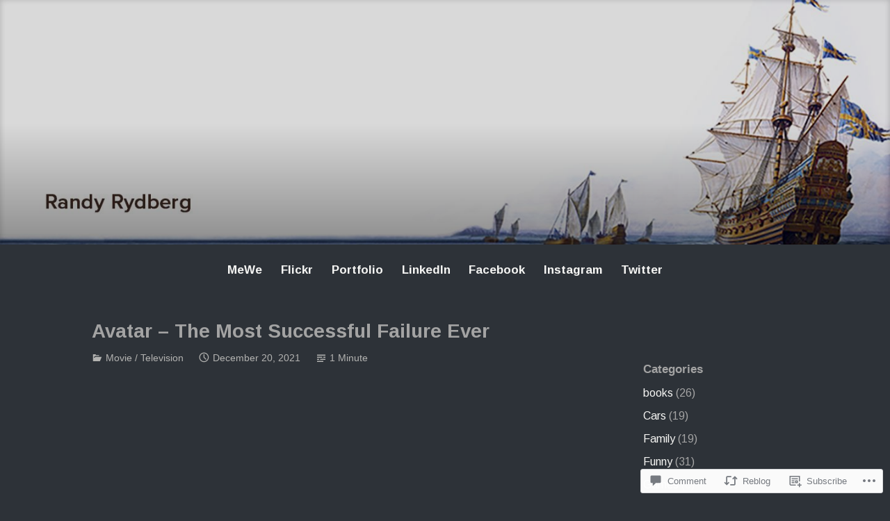

--- FILE ---
content_type: text/html; charset=UTF-8
request_url: https://randyrydberg.org/2021/12/20/avatar-the-most-successful-failure-ever/
body_size: 29640
content:
<!DOCTYPE html>
<html lang="en">
<head>
<meta charset="UTF-8">
<meta name="viewport" content="width=device-width, initial-scale=1">
<link rel="profile" href="http://gmpg.org/xfn/11">

<title>Avatar &#8211; The Most Successful Failure Ever</title>
<script type="text/javascript">
  WebFontConfig = {"google":{"families":["Arimo:b:latin,latin-ext","Arimo:r,i,b,bi:latin,latin-ext"]},"api_url":"https:\/\/fonts-api.wp.com\/css"};
  (function() {
    var wf = document.createElement('script');
    wf.src = '/wp-content/plugins/custom-fonts/js/webfont.js';
    wf.type = 'text/javascript';
    wf.async = 'true';
    var s = document.getElementsByTagName('script')[0];
    s.parentNode.insertBefore(wf, s);
	})();
</script><style id="jetpack-custom-fonts-css">.wf-active code, .wf-active kbd, .wf-active pre, .wf-active samp{font-family:"Arimo",sans-serif}.wf-active body{font-family:"Arimo",sans-serif}.wf-active button, .wf-active input, .wf-active select{font-family:"Arimo",sans-serif}.wf-active textarea{font-family:"Arimo",sans-serif}.wf-active blockquote{font-family:"Arimo",sans-serif}.wf-active code, .wf-active kbd, .wf-active pre, .wf-active tt, .wf-active var{font-family:"Arimo",sans-serif}.wf-active .button, .wf-active .more-link, .wf-active button:not(.menu-toggle), .wf-active input[type="button"], .wf-active input[type="reset"], .wf-active input[type="submit"], .wf-active .posts-navigation .nav-links a, .wf-active #content #infinite-handle span button{font-family:"Arimo",sans-serif}.wf-active input[type="email"], .wf-active input[type="password"], .wf-active input[type="search"], .wf-active input[type="text"], .wf-active input[type="url"], .wf-active textarea{font-family:"Arimo",sans-serif}.wf-active .post-navigation{font-family:"Arimo",sans-serif}.wf-active .main-navigation{font-family:"Arimo",sans-serif}.wf-active .entry-content, .wf-active .entry-summary, .wf-active .page-content{font-family:"Arimo",sans-serif}.wf-active .entry-content .subtitle{font-family:"Arimo",sans-serif}.wf-active #comments{font-family:"Arimo",sans-serif}.wf-active .comment-form label{font-family:"Arimo",sans-serif}.wf-active .comment-form span.required{font-family:"Arimo",sans-serif}.wf-active .widget_recent_entries span.post-date{font-family:"Arimo",sans-serif}.wf-active .site-description{font-family:"Arimo",sans-serif}.wf-active .site-posted-on time{font-family:"Arimo",sans-serif}.wf-active .page-header:not(.page-header-light) .taxonomy-description{font-family:"Arimo",sans-serif}.wf-active .light-text{font-family:"Arimo",sans-serif}.wf-active .site-info{font-family:"Arimo",sans-serif}.wf-active .sticky-label{font-family:"Arimo",sans-serif}.wf-active .post-details, .wf-active .post-details a{font-family:"Arimo",sans-serif}.wf-active .page-links{font-family:"Arimo",sans-serif}.wf-active .post-edit-link{font-family:"Arimo",sans-serif}.wf-active .post-author-card .author-description{font-family:"Arimo",sans-serif}.wf-active #tinymce h1, .wf-active #tinymce h2, .wf-active #tinymce h3, .wf-active #tinymce h4, .wf-active #tinymce h5, .wf-active #tinymce h6, .wf-active .comment-content h1, .wf-active .comment-content h2, .wf-active .comment-content h3, .wf-active .comment-content h4, .wf-active .comment-content h5, .wf-active .comment-content h6, .wf-active .entry-content h1, .wf-active .entry-content h2, .wf-active .entry-content h3, .wf-active .entry-content h4, .wf-active .entry-content h5, .wf-active .entry-content h6, .wf-active .entry-summary h1, .wf-active .entry-summary h2, .wf-active .entry-summary h3, .wf-active .entry-summary h4, .wf-active .entry-summary h5, .wf-active .entry-summary h6, .wf-active .widget_text h1, .wf-active .widget_text h2, .wf-active .widget_text h3, .wf-active .widget_text h4, .wf-active .widget_text h5, .wf-active .widget_text h6{font-family:"Arimo",sans-serif;font-style:normal;font-weight:700}.wf-active h1{font-size:32.9px;font-style:normal;font-weight:700}.wf-active h2{font-size:21.7px;font-style:normal;font-weight:700}.wf-active h3{font-size:16.8px;font-style:normal;font-weight:700}.wf-active h4{font-size:14px;font-style:normal;font-weight:700}.wf-active h5{font-size:10.5px;font-style:normal;font-weight:700}.wf-active h6{font-size:9.8px;font-style:normal;font-weight:700}.wf-active blockquote h1, .wf-active blockquote h2, .wf-active blockquote h3, .wf-active blockquote h4{font-family:"Arimo",sans-serif;font-weight:700;font-style:normal}.wf-active div#jp-relatedposts h3.jp-relatedposts-headline em{font-family:"Arimo",sans-serif;font-style:normal;font-weight:700}.wf-active .comment-reply-title, .wf-active .comments-title{font-family:"Arimo",sans-serif;font-size:18.2px;font-weight:700;font-style:normal}.wf-active .image-post-title{font-family:"Arimo",sans-serif;font-size:11.2px;font-weight:700;font-style:normal}.wf-active .page-header:not(.page-header-light) h1{font-size:28.7px;font-style:normal;font-weight:700}.wf-active .entry-title{font-family:"Arimo",sans-serif;font-size:1.54em;font-style:normal;font-weight:700}.wf-active #post-cover-image .cover-meta .single-post-title{font-family:"Arimo",sans-serif;font-size:29.4px;font-style:normal;font-weight:700}.wf-active #hero-header .site-title{font-family:"Arimo",sans-serif;font-size:28.7px;font-style:normal;font-weight:700}.wf-active .site-header .site-title{font-size:13.3px;font-style:normal;font-weight:700}.wf-active .site-header .site-description{font-size:9.1px;font-style:normal;font-weight:700}</style>
<meta name='robots' content='max-image-preview:large' />

<!-- Async WordPress.com Remote Login -->
<script id="wpcom_remote_login_js">
var wpcom_remote_login_extra_auth = '';
function wpcom_remote_login_remove_dom_node_id( element_id ) {
	var dom_node = document.getElementById( element_id );
	if ( dom_node ) { dom_node.parentNode.removeChild( dom_node ); }
}
function wpcom_remote_login_remove_dom_node_classes( class_name ) {
	var dom_nodes = document.querySelectorAll( '.' + class_name );
	for ( var i = 0; i < dom_nodes.length; i++ ) {
		dom_nodes[ i ].parentNode.removeChild( dom_nodes[ i ] );
	}
}
function wpcom_remote_login_final_cleanup() {
	wpcom_remote_login_remove_dom_node_classes( "wpcom_remote_login_msg" );
	wpcom_remote_login_remove_dom_node_id( "wpcom_remote_login_key" );
	wpcom_remote_login_remove_dom_node_id( "wpcom_remote_login_validate" );
	wpcom_remote_login_remove_dom_node_id( "wpcom_remote_login_js" );
	wpcom_remote_login_remove_dom_node_id( "wpcom_request_access_iframe" );
	wpcom_remote_login_remove_dom_node_id( "wpcom_request_access_styles" );
}

// Watch for messages back from the remote login
window.addEventListener( "message", function( e ) {
	if ( e.origin === "https://r-login.wordpress.com" ) {
		var data = {};
		try {
			data = JSON.parse( e.data );
		} catch( e ) {
			wpcom_remote_login_final_cleanup();
			return;
		}

		if ( data.msg === 'LOGIN' ) {
			// Clean up the login check iframe
			wpcom_remote_login_remove_dom_node_id( "wpcom_remote_login_key" );

			var id_regex = new RegExp( /^[0-9]+$/ );
			var token_regex = new RegExp( /^.*|.*|.*$/ );
			if (
				token_regex.test( data.token )
				&& id_regex.test( data.wpcomid )
			) {
				// We have everything we need to ask for a login
				var script = document.createElement( "script" );
				script.setAttribute( "id", "wpcom_remote_login_validate" );
				script.src = '/remote-login.php?wpcom_remote_login=validate'
					+ '&wpcomid=' + data.wpcomid
					+ '&token=' + encodeURIComponent( data.token )
					+ '&host=' + window.location.protocol
					+ '//' + window.location.hostname
					+ '&postid=2337'
					+ '&is_singular=1';
				document.body.appendChild( script );
			}

			return;
		}

		// Safari ITP, not logged in, so redirect
		if ( data.msg === 'LOGIN-REDIRECT' ) {
			window.location = 'https://wordpress.com/log-in?redirect_to=' + window.location.href;
			return;
		}

		// Safari ITP, storage access failed, remove the request
		if ( data.msg === 'LOGIN-REMOVE' ) {
			var css_zap = 'html { -webkit-transition: margin-top 1s; transition: margin-top 1s; } /* 9001 */ html { margin-top: 0 !important; } * html body { margin-top: 0 !important; } @media screen and ( max-width: 782px ) { html { margin-top: 0 !important; } * html body { margin-top: 0 !important; } }';
			var style_zap = document.createElement( 'style' );
			style_zap.type = 'text/css';
			style_zap.appendChild( document.createTextNode( css_zap ) );
			document.body.appendChild( style_zap );

			var e = document.getElementById( 'wpcom_request_access_iframe' );
			e.parentNode.removeChild( e );

			document.cookie = 'wordpress_com_login_access=denied; path=/; max-age=31536000';

			return;
		}

		// Safari ITP
		if ( data.msg === 'REQUEST_ACCESS' ) {
			console.log( 'request access: safari' );

			// Check ITP iframe enable/disable knob
			if ( wpcom_remote_login_extra_auth !== 'safari_itp_iframe' ) {
				return;
			}

			// If we are in a "private window" there is no ITP.
			var private_window = false;
			try {
				var opendb = window.openDatabase( null, null, null, null );
			} catch( e ) {
				private_window = true;
			}

			if ( private_window ) {
				console.log( 'private window' );
				return;
			}

			var iframe = document.createElement( 'iframe' );
			iframe.id = 'wpcom_request_access_iframe';
			iframe.setAttribute( 'scrolling', 'no' );
			iframe.setAttribute( 'sandbox', 'allow-storage-access-by-user-activation allow-scripts allow-same-origin allow-top-navigation-by-user-activation' );
			iframe.src = 'https://r-login.wordpress.com/remote-login.php?wpcom_remote_login=request_access&origin=' + encodeURIComponent( data.origin ) + '&wpcomid=' + encodeURIComponent( data.wpcomid );

			var css = 'html { -webkit-transition: margin-top 1s; transition: margin-top 1s; } /* 9001 */ html { margin-top: 46px !important; } * html body { margin-top: 46px !important; } @media screen and ( max-width: 660px ) { html { margin-top: 71px !important; } * html body { margin-top: 71px !important; } #wpcom_request_access_iframe { display: block; height: 71px !important; } } #wpcom_request_access_iframe { border: 0px; height: 46px; position: fixed; top: 0; left: 0; width: 100%; min-width: 100%; z-index: 99999; background: #23282d; } ';

			var style = document.createElement( 'style' );
			style.type = 'text/css';
			style.id = 'wpcom_request_access_styles';
			style.appendChild( document.createTextNode( css ) );
			document.body.appendChild( style );

			document.body.appendChild( iframe );
		}

		if ( data.msg === 'DONE' ) {
			wpcom_remote_login_final_cleanup();
		}
	}
}, false );

// Inject the remote login iframe after the page has had a chance to load
// more critical resources
window.addEventListener( "DOMContentLoaded", function( e ) {
	var iframe = document.createElement( "iframe" );
	iframe.style.display = "none";
	iframe.setAttribute( "scrolling", "no" );
	iframe.setAttribute( "id", "wpcom_remote_login_key" );
	iframe.src = "https://r-login.wordpress.com/remote-login.php"
		+ "?wpcom_remote_login=key"
		+ "&origin=aHR0cHM6Ly9yYW5keXJ5ZGJlcmcub3Jn"
		+ "&wpcomid=182956874"
		+ "&time=" + Math.floor( Date.now() / 1000 );
	document.body.appendChild( iframe );
}, false );
</script>
<link rel='dns-prefetch' href='//s0.wp.com' />
<link rel='dns-prefetch' href='//widgets.wp.com' />
<link rel='dns-prefetch' href='//wordpress.com' />
<link rel="alternate" type="application/rss+xml" title=" &raquo; Feed" href="https://randyrydberg.org/feed/" />
<link rel="alternate" type="application/rss+xml" title=" &raquo; Comments Feed" href="https://randyrydberg.org/comments/feed/" />
<link rel="alternate" type="application/rss+xml" title=" &raquo; Avatar &#8211; The Most Successful Failure&nbsp;Ever Comments Feed" href="https://randyrydberg.org/2021/12/20/avatar-the-most-successful-failure-ever/feed/" />
	<script type="text/javascript">
		/* <![CDATA[ */
		function addLoadEvent(func) {
			var oldonload = window.onload;
			if (typeof window.onload != 'function') {
				window.onload = func;
			} else {
				window.onload = function () {
					oldonload();
					func();
				}
			}
		}
		/* ]]> */
	</script>
	<link crossorigin='anonymous' rel='stylesheet' id='all-css-0-1' href='/_static/??-eJxtzEkKgDAMQNELWYNjcSGeRdog1Q7BpHh9UQRBXD74fDhImRQFo0DIinxeXGRYUWg222PgHCEkmz0y7OhnQasosXxUGuYC/o/ebfh+b135FMZKd02th77t1hMpiDR+&cssminify=yes' type='text/css' media='all' />
<style id='wp-emoji-styles-inline-css'>

	img.wp-smiley, img.emoji {
		display: inline !important;
		border: none !important;
		box-shadow: none !important;
		height: 1em !important;
		width: 1em !important;
		margin: 0 0.07em !important;
		vertical-align: -0.1em !important;
		background: none !important;
		padding: 0 !important;
	}
/*# sourceURL=wp-emoji-styles-inline-css */
</style>
<link crossorigin='anonymous' rel='stylesheet' id='all-css-2-1' href='/wp-content/plugins/gutenberg-core/v22.2.0/build/styles/block-library/style.css?m=1764855221i&cssminify=yes' type='text/css' media='all' />
<style id='wp-block-library-inline-css'>
.has-text-align-justify {
	text-align:justify;
}
.has-text-align-justify{text-align:justify;}

/*# sourceURL=wp-block-library-inline-css */
</style><style id='wp-block-paragraph-inline-css'>
.is-small-text{font-size:.875em}.is-regular-text{font-size:1em}.is-large-text{font-size:2.25em}.is-larger-text{font-size:3em}.has-drop-cap:not(:focus):first-letter{float:left;font-size:8.4em;font-style:normal;font-weight:100;line-height:.68;margin:.05em .1em 0 0;text-transform:uppercase}body.rtl .has-drop-cap:not(:focus):first-letter{float:none;margin-left:.1em}p.has-drop-cap.has-background{overflow:hidden}:root :where(p.has-background){padding:1.25em 2.375em}:where(p.has-text-color:not(.has-link-color)) a{color:inherit}p.has-text-align-left[style*="writing-mode:vertical-lr"],p.has-text-align-right[style*="writing-mode:vertical-rl"]{rotate:180deg}
/*# sourceURL=/wp-content/plugins/gutenberg-core/v22.2.0/build/styles/block-library/paragraph/style.css */
</style>
<style id='global-styles-inline-css'>
:root{--wp--preset--aspect-ratio--square: 1;--wp--preset--aspect-ratio--4-3: 4/3;--wp--preset--aspect-ratio--3-4: 3/4;--wp--preset--aspect-ratio--3-2: 3/2;--wp--preset--aspect-ratio--2-3: 2/3;--wp--preset--aspect-ratio--16-9: 16/9;--wp--preset--aspect-ratio--9-16: 9/16;--wp--preset--color--black: #000000;--wp--preset--color--cyan-bluish-gray: #abb8c3;--wp--preset--color--white: #fff;--wp--preset--color--pale-pink: #f78da7;--wp--preset--color--vivid-red: #cf2e2e;--wp--preset--color--luminous-vivid-orange: #ff6900;--wp--preset--color--luminous-vivid-amber: #fcb900;--wp--preset--color--light-green-cyan: #7bdcb5;--wp--preset--color--vivid-green-cyan: #00d084;--wp--preset--color--pale-cyan-blue: #8ed1fc;--wp--preset--color--vivid-cyan-blue: #0693e3;--wp--preset--color--vivid-purple: #9b51e0;--wp--preset--color--medium-blue: #0087be;--wp--preset--color--bright-blue: #00aadc;--wp--preset--color--dark-gray: #4d4d4b;--wp--preset--color--light-gray: #b3b3b1;--wp--preset--gradient--vivid-cyan-blue-to-vivid-purple: linear-gradient(135deg,rgb(6,147,227) 0%,rgb(155,81,224) 100%);--wp--preset--gradient--light-green-cyan-to-vivid-green-cyan: linear-gradient(135deg,rgb(122,220,180) 0%,rgb(0,208,130) 100%);--wp--preset--gradient--luminous-vivid-amber-to-luminous-vivid-orange: linear-gradient(135deg,rgb(252,185,0) 0%,rgb(255,105,0) 100%);--wp--preset--gradient--luminous-vivid-orange-to-vivid-red: linear-gradient(135deg,rgb(255,105,0) 0%,rgb(207,46,46) 100%);--wp--preset--gradient--very-light-gray-to-cyan-bluish-gray: linear-gradient(135deg,rgb(238,238,238) 0%,rgb(169,184,195) 100%);--wp--preset--gradient--cool-to-warm-spectrum: linear-gradient(135deg,rgb(74,234,220) 0%,rgb(151,120,209) 20%,rgb(207,42,186) 40%,rgb(238,44,130) 60%,rgb(251,105,98) 80%,rgb(254,248,76) 100%);--wp--preset--gradient--blush-light-purple: linear-gradient(135deg,rgb(255,206,236) 0%,rgb(152,150,240) 100%);--wp--preset--gradient--blush-bordeaux: linear-gradient(135deg,rgb(254,205,165) 0%,rgb(254,45,45) 50%,rgb(107,0,62) 100%);--wp--preset--gradient--luminous-dusk: linear-gradient(135deg,rgb(255,203,112) 0%,rgb(199,81,192) 50%,rgb(65,88,208) 100%);--wp--preset--gradient--pale-ocean: linear-gradient(135deg,rgb(255,245,203) 0%,rgb(182,227,212) 50%,rgb(51,167,181) 100%);--wp--preset--gradient--electric-grass: linear-gradient(135deg,rgb(202,248,128) 0%,rgb(113,206,126) 100%);--wp--preset--gradient--midnight: linear-gradient(135deg,rgb(2,3,129) 0%,rgb(40,116,252) 100%);--wp--preset--font-size--small: 13px;--wp--preset--font-size--medium: 20px;--wp--preset--font-size--large: 36px;--wp--preset--font-size--x-large: 42px;--wp--preset--font-family--albert-sans: 'Albert Sans', sans-serif;--wp--preset--font-family--alegreya: Alegreya, serif;--wp--preset--font-family--arvo: Arvo, serif;--wp--preset--font-family--bodoni-moda: 'Bodoni Moda', serif;--wp--preset--font-family--bricolage-grotesque: 'Bricolage Grotesque', sans-serif;--wp--preset--font-family--cabin: Cabin, sans-serif;--wp--preset--font-family--chivo: Chivo, sans-serif;--wp--preset--font-family--commissioner: Commissioner, sans-serif;--wp--preset--font-family--cormorant: Cormorant, serif;--wp--preset--font-family--courier-prime: 'Courier Prime', monospace;--wp--preset--font-family--crimson-pro: 'Crimson Pro', serif;--wp--preset--font-family--dm-mono: 'DM Mono', monospace;--wp--preset--font-family--dm-sans: 'DM Sans', sans-serif;--wp--preset--font-family--dm-serif-display: 'DM Serif Display', serif;--wp--preset--font-family--domine: Domine, serif;--wp--preset--font-family--eb-garamond: 'EB Garamond', serif;--wp--preset--font-family--epilogue: Epilogue, sans-serif;--wp--preset--font-family--fahkwang: Fahkwang, sans-serif;--wp--preset--font-family--figtree: Figtree, sans-serif;--wp--preset--font-family--fira-sans: 'Fira Sans', sans-serif;--wp--preset--font-family--fjalla-one: 'Fjalla One', sans-serif;--wp--preset--font-family--fraunces: Fraunces, serif;--wp--preset--font-family--gabarito: Gabarito, system-ui;--wp--preset--font-family--ibm-plex-mono: 'IBM Plex Mono', monospace;--wp--preset--font-family--ibm-plex-sans: 'IBM Plex Sans', sans-serif;--wp--preset--font-family--ibarra-real-nova: 'Ibarra Real Nova', serif;--wp--preset--font-family--instrument-serif: 'Instrument Serif', serif;--wp--preset--font-family--inter: Inter, sans-serif;--wp--preset--font-family--josefin-sans: 'Josefin Sans', sans-serif;--wp--preset--font-family--jost: Jost, sans-serif;--wp--preset--font-family--libre-baskerville: 'Libre Baskerville', serif;--wp--preset--font-family--libre-franklin: 'Libre Franklin', sans-serif;--wp--preset--font-family--literata: Literata, serif;--wp--preset--font-family--lora: Lora, serif;--wp--preset--font-family--merriweather: Merriweather, serif;--wp--preset--font-family--montserrat: Montserrat, sans-serif;--wp--preset--font-family--newsreader: Newsreader, serif;--wp--preset--font-family--noto-sans-mono: 'Noto Sans Mono', sans-serif;--wp--preset--font-family--nunito: Nunito, sans-serif;--wp--preset--font-family--open-sans: 'Open Sans', sans-serif;--wp--preset--font-family--overpass: Overpass, sans-serif;--wp--preset--font-family--pt-serif: 'PT Serif', serif;--wp--preset--font-family--petrona: Petrona, serif;--wp--preset--font-family--piazzolla: Piazzolla, serif;--wp--preset--font-family--playfair-display: 'Playfair Display', serif;--wp--preset--font-family--plus-jakarta-sans: 'Plus Jakarta Sans', sans-serif;--wp--preset--font-family--poppins: Poppins, sans-serif;--wp--preset--font-family--raleway: Raleway, sans-serif;--wp--preset--font-family--roboto: Roboto, sans-serif;--wp--preset--font-family--roboto-slab: 'Roboto Slab', serif;--wp--preset--font-family--rubik: Rubik, sans-serif;--wp--preset--font-family--rufina: Rufina, serif;--wp--preset--font-family--sora: Sora, sans-serif;--wp--preset--font-family--source-sans-3: 'Source Sans 3', sans-serif;--wp--preset--font-family--source-serif-4: 'Source Serif 4', serif;--wp--preset--font-family--space-mono: 'Space Mono', monospace;--wp--preset--font-family--syne: Syne, sans-serif;--wp--preset--font-family--texturina: Texturina, serif;--wp--preset--font-family--urbanist: Urbanist, sans-serif;--wp--preset--font-family--work-sans: 'Work Sans', sans-serif;--wp--preset--spacing--20: 0.44rem;--wp--preset--spacing--30: 0.67rem;--wp--preset--spacing--40: 1rem;--wp--preset--spacing--50: 1.5rem;--wp--preset--spacing--60: 2.25rem;--wp--preset--spacing--70: 3.38rem;--wp--preset--spacing--80: 5.06rem;--wp--preset--shadow--natural: 6px 6px 9px rgba(0, 0, 0, 0.2);--wp--preset--shadow--deep: 12px 12px 50px rgba(0, 0, 0, 0.4);--wp--preset--shadow--sharp: 6px 6px 0px rgba(0, 0, 0, 0.2);--wp--preset--shadow--outlined: 6px 6px 0px -3px rgb(255, 255, 255), 6px 6px rgb(0, 0, 0);--wp--preset--shadow--crisp: 6px 6px 0px rgb(0, 0, 0);}:where(.is-layout-flex){gap: 0.5em;}:where(.is-layout-grid){gap: 0.5em;}body .is-layout-flex{display: flex;}.is-layout-flex{flex-wrap: wrap;align-items: center;}.is-layout-flex > :is(*, div){margin: 0;}body .is-layout-grid{display: grid;}.is-layout-grid > :is(*, div){margin: 0;}:where(.wp-block-columns.is-layout-flex){gap: 2em;}:where(.wp-block-columns.is-layout-grid){gap: 2em;}:where(.wp-block-post-template.is-layout-flex){gap: 1.25em;}:where(.wp-block-post-template.is-layout-grid){gap: 1.25em;}.has-black-color{color: var(--wp--preset--color--black) !important;}.has-cyan-bluish-gray-color{color: var(--wp--preset--color--cyan-bluish-gray) !important;}.has-white-color{color: var(--wp--preset--color--white) !important;}.has-pale-pink-color{color: var(--wp--preset--color--pale-pink) !important;}.has-vivid-red-color{color: var(--wp--preset--color--vivid-red) !important;}.has-luminous-vivid-orange-color{color: var(--wp--preset--color--luminous-vivid-orange) !important;}.has-luminous-vivid-amber-color{color: var(--wp--preset--color--luminous-vivid-amber) !important;}.has-light-green-cyan-color{color: var(--wp--preset--color--light-green-cyan) !important;}.has-vivid-green-cyan-color{color: var(--wp--preset--color--vivid-green-cyan) !important;}.has-pale-cyan-blue-color{color: var(--wp--preset--color--pale-cyan-blue) !important;}.has-vivid-cyan-blue-color{color: var(--wp--preset--color--vivid-cyan-blue) !important;}.has-vivid-purple-color{color: var(--wp--preset--color--vivid-purple) !important;}.has-black-background-color{background-color: var(--wp--preset--color--black) !important;}.has-cyan-bluish-gray-background-color{background-color: var(--wp--preset--color--cyan-bluish-gray) !important;}.has-white-background-color{background-color: var(--wp--preset--color--white) !important;}.has-pale-pink-background-color{background-color: var(--wp--preset--color--pale-pink) !important;}.has-vivid-red-background-color{background-color: var(--wp--preset--color--vivid-red) !important;}.has-luminous-vivid-orange-background-color{background-color: var(--wp--preset--color--luminous-vivid-orange) !important;}.has-luminous-vivid-amber-background-color{background-color: var(--wp--preset--color--luminous-vivid-amber) !important;}.has-light-green-cyan-background-color{background-color: var(--wp--preset--color--light-green-cyan) !important;}.has-vivid-green-cyan-background-color{background-color: var(--wp--preset--color--vivid-green-cyan) !important;}.has-pale-cyan-blue-background-color{background-color: var(--wp--preset--color--pale-cyan-blue) !important;}.has-vivid-cyan-blue-background-color{background-color: var(--wp--preset--color--vivid-cyan-blue) !important;}.has-vivid-purple-background-color{background-color: var(--wp--preset--color--vivid-purple) !important;}.has-black-border-color{border-color: var(--wp--preset--color--black) !important;}.has-cyan-bluish-gray-border-color{border-color: var(--wp--preset--color--cyan-bluish-gray) !important;}.has-white-border-color{border-color: var(--wp--preset--color--white) !important;}.has-pale-pink-border-color{border-color: var(--wp--preset--color--pale-pink) !important;}.has-vivid-red-border-color{border-color: var(--wp--preset--color--vivid-red) !important;}.has-luminous-vivid-orange-border-color{border-color: var(--wp--preset--color--luminous-vivid-orange) !important;}.has-luminous-vivid-amber-border-color{border-color: var(--wp--preset--color--luminous-vivid-amber) !important;}.has-light-green-cyan-border-color{border-color: var(--wp--preset--color--light-green-cyan) !important;}.has-vivid-green-cyan-border-color{border-color: var(--wp--preset--color--vivid-green-cyan) !important;}.has-pale-cyan-blue-border-color{border-color: var(--wp--preset--color--pale-cyan-blue) !important;}.has-vivid-cyan-blue-border-color{border-color: var(--wp--preset--color--vivid-cyan-blue) !important;}.has-vivid-purple-border-color{border-color: var(--wp--preset--color--vivid-purple) !important;}.has-vivid-cyan-blue-to-vivid-purple-gradient-background{background: var(--wp--preset--gradient--vivid-cyan-blue-to-vivid-purple) !important;}.has-light-green-cyan-to-vivid-green-cyan-gradient-background{background: var(--wp--preset--gradient--light-green-cyan-to-vivid-green-cyan) !important;}.has-luminous-vivid-amber-to-luminous-vivid-orange-gradient-background{background: var(--wp--preset--gradient--luminous-vivid-amber-to-luminous-vivid-orange) !important;}.has-luminous-vivid-orange-to-vivid-red-gradient-background{background: var(--wp--preset--gradient--luminous-vivid-orange-to-vivid-red) !important;}.has-very-light-gray-to-cyan-bluish-gray-gradient-background{background: var(--wp--preset--gradient--very-light-gray-to-cyan-bluish-gray) !important;}.has-cool-to-warm-spectrum-gradient-background{background: var(--wp--preset--gradient--cool-to-warm-spectrum) !important;}.has-blush-light-purple-gradient-background{background: var(--wp--preset--gradient--blush-light-purple) !important;}.has-blush-bordeaux-gradient-background{background: var(--wp--preset--gradient--blush-bordeaux) !important;}.has-luminous-dusk-gradient-background{background: var(--wp--preset--gradient--luminous-dusk) !important;}.has-pale-ocean-gradient-background{background: var(--wp--preset--gradient--pale-ocean) !important;}.has-electric-grass-gradient-background{background: var(--wp--preset--gradient--electric-grass) !important;}.has-midnight-gradient-background{background: var(--wp--preset--gradient--midnight) !important;}.has-small-font-size{font-size: var(--wp--preset--font-size--small) !important;}.has-medium-font-size{font-size: var(--wp--preset--font-size--medium) !important;}.has-large-font-size{font-size: var(--wp--preset--font-size--large) !important;}.has-x-large-font-size{font-size: var(--wp--preset--font-size--x-large) !important;}.has-albert-sans-font-family{font-family: var(--wp--preset--font-family--albert-sans) !important;}.has-alegreya-font-family{font-family: var(--wp--preset--font-family--alegreya) !important;}.has-arvo-font-family{font-family: var(--wp--preset--font-family--arvo) !important;}.has-bodoni-moda-font-family{font-family: var(--wp--preset--font-family--bodoni-moda) !important;}.has-bricolage-grotesque-font-family{font-family: var(--wp--preset--font-family--bricolage-grotesque) !important;}.has-cabin-font-family{font-family: var(--wp--preset--font-family--cabin) !important;}.has-chivo-font-family{font-family: var(--wp--preset--font-family--chivo) !important;}.has-commissioner-font-family{font-family: var(--wp--preset--font-family--commissioner) !important;}.has-cormorant-font-family{font-family: var(--wp--preset--font-family--cormorant) !important;}.has-courier-prime-font-family{font-family: var(--wp--preset--font-family--courier-prime) !important;}.has-crimson-pro-font-family{font-family: var(--wp--preset--font-family--crimson-pro) !important;}.has-dm-mono-font-family{font-family: var(--wp--preset--font-family--dm-mono) !important;}.has-dm-sans-font-family{font-family: var(--wp--preset--font-family--dm-sans) !important;}.has-dm-serif-display-font-family{font-family: var(--wp--preset--font-family--dm-serif-display) !important;}.has-domine-font-family{font-family: var(--wp--preset--font-family--domine) !important;}.has-eb-garamond-font-family{font-family: var(--wp--preset--font-family--eb-garamond) !important;}.has-epilogue-font-family{font-family: var(--wp--preset--font-family--epilogue) !important;}.has-fahkwang-font-family{font-family: var(--wp--preset--font-family--fahkwang) !important;}.has-figtree-font-family{font-family: var(--wp--preset--font-family--figtree) !important;}.has-fira-sans-font-family{font-family: var(--wp--preset--font-family--fira-sans) !important;}.has-fjalla-one-font-family{font-family: var(--wp--preset--font-family--fjalla-one) !important;}.has-fraunces-font-family{font-family: var(--wp--preset--font-family--fraunces) !important;}.has-gabarito-font-family{font-family: var(--wp--preset--font-family--gabarito) !important;}.has-ibm-plex-mono-font-family{font-family: var(--wp--preset--font-family--ibm-plex-mono) !important;}.has-ibm-plex-sans-font-family{font-family: var(--wp--preset--font-family--ibm-plex-sans) !important;}.has-ibarra-real-nova-font-family{font-family: var(--wp--preset--font-family--ibarra-real-nova) !important;}.has-instrument-serif-font-family{font-family: var(--wp--preset--font-family--instrument-serif) !important;}.has-inter-font-family{font-family: var(--wp--preset--font-family--inter) !important;}.has-josefin-sans-font-family{font-family: var(--wp--preset--font-family--josefin-sans) !important;}.has-jost-font-family{font-family: var(--wp--preset--font-family--jost) !important;}.has-libre-baskerville-font-family{font-family: var(--wp--preset--font-family--libre-baskerville) !important;}.has-libre-franklin-font-family{font-family: var(--wp--preset--font-family--libre-franklin) !important;}.has-literata-font-family{font-family: var(--wp--preset--font-family--literata) !important;}.has-lora-font-family{font-family: var(--wp--preset--font-family--lora) !important;}.has-merriweather-font-family{font-family: var(--wp--preset--font-family--merriweather) !important;}.has-montserrat-font-family{font-family: var(--wp--preset--font-family--montserrat) !important;}.has-newsreader-font-family{font-family: var(--wp--preset--font-family--newsreader) !important;}.has-noto-sans-mono-font-family{font-family: var(--wp--preset--font-family--noto-sans-mono) !important;}.has-nunito-font-family{font-family: var(--wp--preset--font-family--nunito) !important;}.has-open-sans-font-family{font-family: var(--wp--preset--font-family--open-sans) !important;}.has-overpass-font-family{font-family: var(--wp--preset--font-family--overpass) !important;}.has-pt-serif-font-family{font-family: var(--wp--preset--font-family--pt-serif) !important;}.has-petrona-font-family{font-family: var(--wp--preset--font-family--petrona) !important;}.has-piazzolla-font-family{font-family: var(--wp--preset--font-family--piazzolla) !important;}.has-playfair-display-font-family{font-family: var(--wp--preset--font-family--playfair-display) !important;}.has-plus-jakarta-sans-font-family{font-family: var(--wp--preset--font-family--plus-jakarta-sans) !important;}.has-poppins-font-family{font-family: var(--wp--preset--font-family--poppins) !important;}.has-raleway-font-family{font-family: var(--wp--preset--font-family--raleway) !important;}.has-roboto-font-family{font-family: var(--wp--preset--font-family--roboto) !important;}.has-roboto-slab-font-family{font-family: var(--wp--preset--font-family--roboto-slab) !important;}.has-rubik-font-family{font-family: var(--wp--preset--font-family--rubik) !important;}.has-rufina-font-family{font-family: var(--wp--preset--font-family--rufina) !important;}.has-sora-font-family{font-family: var(--wp--preset--font-family--sora) !important;}.has-source-sans-3-font-family{font-family: var(--wp--preset--font-family--source-sans-3) !important;}.has-source-serif-4-font-family{font-family: var(--wp--preset--font-family--source-serif-4) !important;}.has-space-mono-font-family{font-family: var(--wp--preset--font-family--space-mono) !important;}.has-syne-font-family{font-family: var(--wp--preset--font-family--syne) !important;}.has-texturina-font-family{font-family: var(--wp--preset--font-family--texturina) !important;}.has-urbanist-font-family{font-family: var(--wp--preset--font-family--urbanist) !important;}.has-work-sans-font-family{font-family: var(--wp--preset--font-family--work-sans) !important;}
/*# sourceURL=global-styles-inline-css */
</style>

<style id='classic-theme-styles-inline-css'>
/*! This file is auto-generated */
.wp-block-button__link{color:#fff;background-color:#32373c;border-radius:9999px;box-shadow:none;text-decoration:none;padding:calc(.667em + 2px) calc(1.333em + 2px);font-size:1.125em}.wp-block-file__button{background:#32373c;color:#fff;text-decoration:none}
/*# sourceURL=/wp-includes/css/classic-themes.min.css */
</style>
<link crossorigin='anonymous' rel='stylesheet' id='all-css-4-1' href='/_static/??-eJx9jl2OwjAMhC+Eawq7FB4QR0FJakEgTqLYKdrbbyq0PwKpL5Y8M9/Y+MjgUlSKijnUi4+CLtmQ3F1w0/X7rgfxnANBoan7wNGL/iZA9CtQ50RW+K+IK/x1FWo6Z6Nzgmn0hgJxiy1hj9wYsDYXEoE22VcGvTZQlrgbaTbuDk16VjwNlBp/vPNEcUwFTdXERtW7NwqlOLTVhxEnKrZdbuL8srzu8y8nPvbDbr3uPw/b4fYNEGN9wA==&cssminify=yes' type='text/css' media='all' />
<link rel='stylesheet' id='verbum-gutenberg-css-css' href='https://widgets.wp.com/verbum-block-editor/block-editor.css?ver=1738686361' media='all' />
<link crossorigin='anonymous' rel='stylesheet' id='all-css-6-1' href='/_static/??-eJydUNEKwjAM/CFrcDqHD+KniOvilrVNy9oy/HszJwo6fPAl5C7k7hIYg9KeE3ICl1WwuSWOoL1zQilLBgXFD2YtzAoI2CeS7fhq5sGyZo8pXLR5YoiZ4UysoUXGYZZZbL80U4dOUoVcA3GDAaVIMsGWYoeDKiCmm8V/FqdTa+u1+ct2OudhrcYgD/v1jZGaFlOEqyVthnfgkztuqnJbVIf9ruzvKICbvQ==&cssminify=yes' type='text/css' media='all' />
<style id='independent-publisher-2-style-inline-css'>
#hero-header { background: url("https://randyrydberg.org/wp-content/uploads/2023/12/cropped-wase-400dpi_1440x600-wordpress-3-4.jpg") no-repeat center; background-size: cover; background-attachment: scroll; }
.byline { clip: rect(1px, 1px, 1px, 1px); height: 1px; position: absolute; overflow: hidden; width: 1px; }
/*# sourceURL=independent-publisher-2-style-inline-css */
</style>
<style id='jetpack_facebook_likebox-inline-css'>
.widget_facebook_likebox {
	overflow: hidden;
}

/*# sourceURL=/wp-content/mu-plugins/jetpack-plugin/sun/modules/widgets/facebook-likebox/style.css */
</style>
<link crossorigin='anonymous' rel='stylesheet' id='all-css-8-1' href='/_static/??-eJzTLy/QTc7PK0nNK9HPLdUtyClNz8wr1i9KTcrJTwcy0/WTi5G5ekCujj52Temp+bo5+cmJJZn5eSgc3bScxMwikFb7XFtDE1NLExMLc0OTLACohS2q&cssminify=yes' type='text/css' media='all' />
<link crossorigin='anonymous' rel='stylesheet' id='print-css-9-1' href='/wp-content/mu-plugins/global-print/global-print.css?m=1465851035i&cssminify=yes' type='text/css' media='print' />
<style id='jetpack-global-styles-frontend-style-inline-css'>
@import url('https://fonts-api.wp.com/css?family=Raleway:thin,extralight,light,regular,medium,semibold,bold,italic,bolditalic,extrabold,black|Cabin:thin,extralight,light,regular,medium,semibold,bold,italic,bolditalic,extrabold,black|');:root { --font-headings: Cabin; --font-base: Raleway; --font-headings-default: -apple-system,BlinkMacSystemFont,"Segoe UI",Roboto,Oxygen-Sans,Ubuntu,Cantarell,"Helvetica Neue",sans-serif; --font-base-default: -apple-system,BlinkMacSystemFont,"Segoe UI",Roboto,Oxygen-Sans,Ubuntu,Cantarell,"Helvetica Neue",sans-serif;}
/*# sourceURL=jetpack-global-styles-frontend-style-inline-css */
</style>
<link crossorigin='anonymous' rel='stylesheet' id='all-css-12-1' href='/_static/??-eJyNjcsKAjEMRX/IGtQZBxfip0hMS9sxTYppGfx7H7gRN+7ugcs5sFRHKi1Ig9Jd5R6zGMyhVaTrh8G6QFHfORhYwlvw6P39PbPENZmt4G/ROQuBKWVkxxrVvuBH1lIoz2waILJekF+HUzlupnG3nQ77YZwfuRJIaQ==&cssminify=yes' type='text/css' media='all' />
<script type="text/javascript" id="jetpack_related-posts-js-extra">
/* <![CDATA[ */
var related_posts_js_options = {"post_heading":"h4"};
//# sourceURL=jetpack_related-posts-js-extra
/* ]]> */
</script>
<script type="text/javascript" id="wpcom-actionbar-placeholder-js-extra">
/* <![CDATA[ */
var actionbardata = {"siteID":"182956874","postID":"2337","siteURL":"https://randyrydberg.org","xhrURL":"https://randyrydberg.org/wp-admin/admin-ajax.php","nonce":"86d344e76e","isLoggedIn":"","statusMessage":"","subsEmailDefault":"instantly","proxyScriptUrl":"https://s0.wp.com/wp-content/js/wpcom-proxy-request.js?m=1513050504i&amp;ver=20211021","shortlink":"https://wp.me/pcnFrk-BH","i18n":{"followedText":"New posts from this site will now appear in your \u003Ca href=\"https://wordpress.com/reader\"\u003EReader\u003C/a\u003E","foldBar":"Collapse this bar","unfoldBar":"Expand this bar","shortLinkCopied":"Shortlink copied to clipboard."}};
//# sourceURL=wpcom-actionbar-placeholder-js-extra
/* ]]> */
</script>
<script type="text/javascript" id="jetpack-mu-wpcom-settings-js-before">
/* <![CDATA[ */
var JETPACK_MU_WPCOM_SETTINGS = {"assetsUrl":"https://s0.wp.com/wp-content/mu-plugins/jetpack-mu-wpcom-plugin/sun/jetpack_vendor/automattic/jetpack-mu-wpcom/src/build/"};
//# sourceURL=jetpack-mu-wpcom-settings-js-before
/* ]]> */
</script>
<script crossorigin='anonymous' type='text/javascript'  src='/_static/??/wp-content/mu-plugins/jetpack-plugin/sun/_inc/build/related-posts/related-posts.min.js,/wp-content/js/rlt-proxy.js?m=1755011788j'></script>
<script type="text/javascript" id="rlt-proxy-js-after">
/* <![CDATA[ */
	rltInitialize( {"token":null,"iframeOrigins":["https:\/\/widgets.wp.com"]} );
//# sourceURL=rlt-proxy-js-after
/* ]]> */
</script>
<link rel="EditURI" type="application/rsd+xml" title="RSD" href="https://randyrydberg345802704.wordpress.com/xmlrpc.php?rsd" />
<meta name="generator" content="WordPress.com" />
<link rel="canonical" href="https://randyrydberg.org/2021/12/20/avatar-the-most-successful-failure-ever/" />
<link rel='shortlink' href='https://wp.me/pcnFrk-BH' />
<link rel="alternate" type="application/json+oembed" href="https://public-api.wordpress.com/oembed/?format=json&amp;url=https%3A%2F%2Frandyrydberg.org%2F2021%2F12%2F20%2Favatar-the-most-successful-failure-ever%2F&amp;for=wpcom-auto-discovery" /><link rel="alternate" type="application/xml+oembed" href="https://public-api.wordpress.com/oembed/?format=xml&amp;url=https%3A%2F%2Frandyrydberg.org%2F2021%2F12%2F20%2Favatar-the-most-successful-failure-ever%2F&amp;for=wpcom-auto-discovery" />
<!-- Jetpack Open Graph Tags -->
<meta property="og:type" content="article" />
<meta property="og:title" content="Avatar &#8211; The Most Successful Failure Ever" />
<meta property="og:url" content="https://randyrydberg.org/2021/12/20/avatar-the-most-successful-failure-ever/" />
<meta property="og:description" content="Visit the post for more." />
<meta property="article:published_time" content="2021-12-21T04:34:37+00:00" />
<meta property="article:modified_time" content="2021-12-21T04:34:37+00:00" />
<meta property="og:image" content="https://randyrydberg.org/wp-content/uploads/2024/09/favicon.jpg?w=180" />
<meta property="og:image:width" content="200" />
<meta property="og:image:height" content="200" />
<meta property="og:image:alt" content="" />
<meta property="og:locale" content="en_US" />
<meta property="article:publisher" content="https://www.facebook.com/WordPresscom" />
<meta name="twitter:text:title" content="Avatar &#8211; The Most Successful Failure&nbsp;Ever" />
<meta name="twitter:image" content="https://randyrydberg.org/wp-content/uploads/2024/09/favicon.jpg?w=180" />
<meta name="twitter:card" content="summary" />
<meta name="twitter:description" content="Visit the post for more." />

<!-- End Jetpack Open Graph Tags -->
<link rel="search" type="application/opensearchdescription+xml" href="https://randyrydberg.org/osd.xml" title="" />
<link rel="search" type="application/opensearchdescription+xml" href="https://s1.wp.com/opensearch.xml" title="WordPress.com" />
<meta name="theme-color" content="#2d3238" />
<link rel="pingback" href="https://randyrydberg.org/xmlrpc.php"><style type="text/css">.recentcomments a{display:inline !important;padding:0 !important;margin:0 !important;}</style>		<style type="text/css">
			.recentcomments a {
				display: inline !important;
				padding: 0 !important;
				margin: 0 !important;
			}

			table.recentcommentsavatartop img.avatar, table.recentcommentsavatarend img.avatar {
				border: 0px;
				margin: 0;
			}

			table.recentcommentsavatartop a, table.recentcommentsavatarend a {
				border: 0px !important;
				background-color: transparent !important;
			}

			td.recentcommentsavatarend, td.recentcommentsavatartop {
				padding: 0px 0px 1px 0px;
				margin: 0px;
			}

			td.recentcommentstextend {
				border: none !important;
				padding: 0px 0px 2px 10px;
			}

			.rtl td.recentcommentstextend {
				padding: 0px 10px 2px 0px;
			}

			td.recentcommentstexttop {
				border: none;
				padding: 0px 0px 0px 10px;
			}

			.rtl td.recentcommentstexttop {
				padding: 0px 10px 0px 0px;
			}
		</style>
		<meta name="description" content="https://youtu.be/xNeEGBDTnig" />
	<style id="independent-publisher-2-custom-header-css" type="text/css">
			.site-title,
		.site-description,
		#hero-header #hero-social-navigation {
			clip: rect(1px, 1px, 1px, 1px);
			position: absolute;
		}
		</style>
	<style type="text/css" id="custom-background-css">
body.custom-background { background-color: #2d3238; }
</style>
	<style type="text/css" id="custom-colors-css">    .has-header-image .site-title a,
    .has-header-image .site-title a:visited {
        color: #fff;
    }

    @media screen and ( max-width: 32.374em ) {
        .main-navigation ul ul {
            background: transparent !important;
        }
        .main-navigation ul ul a {
            color: inherit !important;
        }
    }
  .widget_recent_comments a,
            .widget_recent_entries a,
            body,
            input,
            select,
            textarea,
            .menu-toggle { color: #A3A3A3;}
#infinite-footer .blog-info a:hover,
            #infinite-footer .blog-credits a:hover { color: #A3A3A3;}
.posts-navigation .nav-links a,
            .main-navigation ul ul a,
            .main-navigation > div > ul > li.current-menu-item > ul > li a,
            .main-navigation > div > ul > li.current_page_item > ul > li a { color: #686868;}
input[type="button"],
            input[type="button"]:hover,
            input[type="reset"],
            input[type="reset"]:hover,
            input[type="submit"],
            input[type="submit"]:hover,
            button,
            .button,
            .button:hover,
            #content #infinite-handle span button,
            #content #infinite-handle span button:hover,
            .more-link,
            .more-link:hover,
            .more-link:visited { color: #686868;}
.site-main > .hentry:nth-child(n+2), .site .infinite-wrap > .hentry:nth-child(n+2),
            .entry-author-wrapper,
            .post-navigation,
            .comment,
            .page-links a:hover,
            .main-navigation li { border-color: #dddddd;}
.site-main > .hentry:nth-child(n+2), .site .infinite-wrap > .hentry:nth-child(n+2),
            .entry-author-wrapper,
            .post-navigation,
            .comment,
            .page-links a:hover,
            .main-navigation li { border-color: rgba( 221, 221, 221, 0.25 );}
#infinite-footer .blog-info a,
            #infinite-footer .blog-credits,
            #infinite-footer .blog-credits a { color: #DDDDDD;}
.post-details,
            .post-details a,
            .post-details a:visited,
            .post-edit-link a,
            .post-edit-link a:visited { color: #A4A4A2;}
.post-tags li:first-child,
            .jetpack-social-navigation li a:hover,
            .widget_wpcom_social_media_icons_widget li a:hover,
            .jetpack-social-navigation li a:focus,
            .widget_wpcom_social_media_icons_widget li a:focus,
            .jetpack-social-navigation li a:active,
            .widget_wpcom_social_media_icons_widget li a:active { color: #A3A3A3;}
.jetpack-social-navigation li a,
            .widget_wpcom_social_media_icons_widget li a { color: #A4A4A4;}
.post-navigation .nav-links a:hover,
            .post-navigation .nav-links a:focus,
            .post-navigation .nav-links a:active,
            .entry-author .author-bio,
            .site-posted-on time,
            .site-description { color: #A3A3A3;}
.comment .comment-meta,
            .comment-form label,
            .light-text,
            .light-text a,
            .light-text a:visited,
            .widget_rss .rss-date,
            .widget_rss li > cite { color: #B3B3B1;}
.light-text a:hover { color: #A4A4A2;}
body { background-color: #2d3238;}
#infinite-footer .container { background-color: #2d3238;}
#infinite-footer .container { background-color: rgba( 45, 50, 56, 0.7 );}
.post-edit-link a { background-color: #282D32;}
.entry-author .author-title,
            .entry-title,
            .entry-title a,
            .entry-title a:visited,
            .site-posted-on strong,
            .site-title,
            .site-title a,
            .site-title a:visited,
            .entry-title a:hover,
            .site-title a:hover,
            h1,
            h2,
            h3,
            h4,
            h5,
            h6,
            .page-header:not(.page-header-light) h1,
            .comment .comment-meta .comment-author .fn { color: #A3A3A3;}
.comment-form input[type="email"]:active,
            .comment-form input[type="email"]:focus,
            .comment-form input[type="password"]:active,
            .comment-form input[type="password"]:focus,
            .comment-form input[type="search"]:active,
            .comment-form input[type="search"]:focus,
            .comment-form input[type="text"]:active,
            .comment-form input[type="text"]:focus,
            .comment-form input[type="url"]:active,
            .comment-form input[type="url"]:focus,
            .comment-form textarea:active,
            .comment-form textarea:focus,
            blockquote,
            input[type="email"]:focus,
            input[type="password"]:focus,
            input[type="search"]:focus,
            input[type="text"]:focus,
            input[type="url"]:focus,
            textarea:focus { border-color: #f5f5f3;}
.comment .comment-meta .comment-metadata a:hover,
            .comment-form span.required,
            .pingback:before,
            .post-details a:hover,
            .post-edit-link a:active,
            .post-edit-link a:focus,
            .post-edit-link a:hover,
            .site-info a:hover,
            .trackback:before,
            a,
            a:visited { color: #F5F5F3;}
.main-navigation > div > ul > li.current-menu-item > a,
            .main-navigation > div > ul > li.current_page_item > a,
            a:active,
            a:focus,
            a:hover,
            .page-links a:hover { color: #F5F5F3;}
.posts-navigation .nav-links a,
            .main-navigation ul ul { background-color: #f5f5f3;}
button,
            input[type="button"],
            input[type="reset"],
            input[type="submit"],
            .button,
            #content #infinite-handle span button,
            .more-link { background-color: #f5f5f3;}
button:not(".components-button"):hover,
            input[type="button"]:hover,
            input[type="reset"]:hover,
            input[type="submit"]:hover,
            .button:hover,
            #content #infinite-handle span button:hover,
            .more-link:hover { background-color: #DEDED8;}
</style>
<link rel="icon" href="https://randyrydberg.org/wp-content/uploads/2024/09/favicon.jpg?w=32" sizes="32x32" />
<link rel="icon" href="https://randyrydberg.org/wp-content/uploads/2024/09/favicon.jpg?w=180" sizes="192x192" />
<link rel="apple-touch-icon" href="https://randyrydberg.org/wp-content/uploads/2024/09/favicon.jpg?w=180" />
<meta name="msapplication-TileImage" content="https://randyrydberg.org/wp-content/uploads/2024/09/favicon.jpg?w=180" />
<link crossorigin='anonymous' rel='stylesheet' id='all-css-0-3' href='/wp-content/mu-plugins/jetpack-mu-wpcom-plugin/sun/jetpack_vendor/automattic/jetpack-classic-theme-helper/dist/responsive-videos/responsive-videos.css?m=1737671034i&cssminify=yes' type='text/css' media='all' />
</head>

<body class="wp-singular post-template-default single single-post postid-2337 single-format-standard custom-background wp-embed-responsive wp-theme-pubindependent-publisher-2 customizer-styles-applied has-sidebar has-header-image jetpack-reblog-enabled author-hidden custom-colors">

<div id="page" class="hfeed site">
	<a class="skip-link screen-reader-text" href="#content">Skip to content</a>

	<div id="hero-header" class="site-hero-section">
		<header id="masthead" class="site-header" role="banner">
			<div class="inner">
				<div class="site-branding">
					
												<p class="site-title"><a href="https://randyrydberg.org/" rel="home"></a></p>
										</div><!-- .site-branding -->

				
									<button class="menu-toggle" aria-controls="primary-menu" aria-expanded="false" id="primary-menu-button">
						Menu					</button><!-- .menu-toggle -->
				
			</div><!-- .inner -->
		</header><!-- #masthead -->
	</div>

				<nav id="site-navigation" class="main-navigation" role="navigation">
			<div class="menu-links-container"><ul id="primary-menu" class="menu"><li id="menu-item-754" class="menu-item menu-item-type-custom menu-item-object-custom menu-item-754"><a href="https://mewe.com/i/randyrydberg1">MeWe</a></li>
<li id="menu-item-539" class="menu-item menu-item-type-custom menu-item-object-custom menu-item-539"><a href="https://www.flickr.com/photos/randyrydberg/">Flickr</a></li>
<li id="menu-item-540" class="menu-item menu-item-type-custom menu-item-object-custom menu-item-540"><a href="http://randyrydberg.com">Portfolio</a></li>
<li id="menu-item-32" class="menu-item menu-item-type-custom menu-item-object-custom menu-item-32"><a href="https://www.linkedin.com/in/randyrydberg">LinkedIn</a></li>
<li id="menu-item-5" class="menu-item menu-item-type-custom menu-item-object-custom menu-item-5"><a href="https://www.facebook.com/randy.rydberg">Facebook</a></li>
<li id="menu-item-7" class="menu-item menu-item-type-custom menu-item-object-custom menu-item-7"><a href="https://www.instagram.com/randyrydberg/">Instagram</a></li>
<li id="menu-item-4225" class="menu-item menu-item-type-custom menu-item-object-custom menu-item-4225"><a href="https://twitter.com/RandyRydberg">Twitter</a></li>
</ul></div>		</nav><!-- .main-navigation -->
	
	
	
	<div id="content-wrapper" class="content-wrapper">
		<div id="content" class="site-content">

	<div id="primary" class="content-area">
		<main id="main" class="site-main" role="main">

		
			
<article id="post-2337" class="post-2337 post type-post status-publish format-standard hentry category-movie-television">
			<header class="entry-header">
			<h1 class="entry-title">Avatar &#8211; The Most Successful Failure&nbsp;Ever</h1>		</header><!-- .entry-header -->		<div class="entry-meta">
			<span class="byline">
				<a href="https://randyrydberg.org/author/randyrydberg/" title="Posts by Randy Rydberg" rel="author">Randy Rydberg</a>			</span>
							<span class="cat-links">
					<a href="https://randyrydberg.org/category/movie-television/" rel="category tag">Movie / Television</a>				</span><!-- .cat-links -->
			
			
			<span class="published-on">
				<time class="entry-date published updated" datetime="2021-12-20T21:34:37-07:00">December 20, 2021</time>			</span>

			<span class="word-count">1 Minute</span>		</div><!-- .entry-meta -->
	
	<div class="entry-content">
		
<p><div class="jetpack-video-wrapper"><div class="embed-youtube"><iframe title="Avatar - The Most Successful Failure Ever" width="1100" height="619" src="https://www.youtube.com/embed/xNeEGBDTnig?feature=oembed" frameborder="0" allow="accelerometer; autoplay; clipboard-write; encrypted-media; gyroscope; picture-in-picture; web-share" referrerpolicy="strict-origin-when-cross-origin" allowfullscreen></iframe></div></div></p>
<div id="jp-post-flair" class="sharedaddy sd-like-enabled sd-sharing-enabled"><div class="sharedaddy sd-sharing-enabled"><div class="robots-nocontent sd-block sd-social sd-social-icon-text sd-sharing"><h3 class="sd-title">Share this:</h3><div class="sd-content"><ul><li class="share-twitter"><a rel="nofollow noopener noreferrer"
				data-shared="sharing-twitter-2337"
				class="share-twitter sd-button share-icon"
				href="https://randyrydberg.org/2021/12/20/avatar-the-most-successful-failure-ever/?share=twitter"
				target="_blank"
				aria-labelledby="sharing-twitter-2337"
				>
				<span id="sharing-twitter-2337" hidden>Click to share on X (Opens in new window)</span>
				<span>X</span>
			</a></li><li class="share-facebook"><a rel="nofollow noopener noreferrer"
				data-shared="sharing-facebook-2337"
				class="share-facebook sd-button share-icon"
				href="https://randyrydberg.org/2021/12/20/avatar-the-most-successful-failure-ever/?share=facebook"
				target="_blank"
				aria-labelledby="sharing-facebook-2337"
				>
				<span id="sharing-facebook-2337" hidden>Click to share on Facebook (Opens in new window)</span>
				<span>Facebook</span>
			</a></li><li class="share-end"></li></ul></div></div></div><div class='sharedaddy sd-block sd-like jetpack-likes-widget-wrapper jetpack-likes-widget-unloaded' id='like-post-wrapper-182956874-2337-6954033c692b5' data-src='//widgets.wp.com/likes/index.html?ver=20251230#blog_id=182956874&amp;post_id=2337&amp;origin=randyrydberg345802704.wordpress.com&amp;obj_id=182956874-2337-6954033c692b5&amp;domain=randyrydberg.org' data-name='like-post-frame-182956874-2337-6954033c692b5' data-title='Like or Reblog'><div class='likes-widget-placeholder post-likes-widget-placeholder' style='height: 55px;'><span class='button'><span>Like</span></span> <span class='loading'>Loading...</span></div><span class='sd-text-color'></span><a class='sd-link-color'></a></div>
<div id='jp-relatedposts' class='jp-relatedposts' >
	<h3 class="jp-relatedposts-headline"><em>Related</em></h3>
</div></div>	</div><!-- .entry-content -->

	<div class="entry-footer">
			</div><!-- .entry-footer -->

	<div class="entry-author-wrapper">
				<div class="entry-author author-avatar-show">
						<div class="author-avatar">
				<img referrerpolicy="no-referrer" alt='Unknown&#039;s avatar' src='https://2.gravatar.com/avatar/57cd5224967d8e6f62062e1851ab67bcf91b8a2a9b4e1ab7f9697c6661c52f6c?s=80&#038;d=identicon&#038;r=G' srcset='https://2.gravatar.com/avatar/57cd5224967d8e6f62062e1851ab67bcf91b8a2a9b4e1ab7f9697c6661c52f6c?s=80&#038;d=identicon&#038;r=G 1x, https://2.gravatar.com/avatar/57cd5224967d8e6f62062e1851ab67bcf91b8a2a9b4e1ab7f9697c6661c52f6c?s=120&#038;d=identicon&#038;r=G 1.5x, https://2.gravatar.com/avatar/57cd5224967d8e6f62062e1851ab67bcf91b8a2a9b4e1ab7f9697c6661c52f6c?s=160&#038;d=identicon&#038;r=G 2x, https://2.gravatar.com/avatar/57cd5224967d8e6f62062e1851ab67bcf91b8a2a9b4e1ab7f9697c6661c52f6c?s=240&#038;d=identicon&#038;r=G 3x, https://2.gravatar.com/avatar/57cd5224967d8e6f62062e1851ab67bcf91b8a2a9b4e1ab7f9697c6661c52f6c?s=320&#038;d=identicon&#038;r=G 4x' class='avatar avatar-80' height='80' width='80' loading='lazy' decoding='async' />			</div><!-- .author-avatar -->
			
			<div class="author-heading">
				<h2 class="author-title">
					Published by <span class="author-name">Randy Rydberg</span>				</h2>
			</div><!-- .author-heading -->

			<p class="author-bio">
				A fairly mellow fellow who likes to read history books.				<a class="author-link" href="https://randyrydberg.org/author/randyrydberg/" rel="author">
					View all posts by Randy Rydberg				</a>
			</p><!-- .author-bio -->
		</div><!-- .entry-auhtor -->
				<div class="site-posted-on">
			<strong>Published</strong>
			<time class="entry-date published updated" datetime="2021-12-20T21:34:37-07:00">December 20, 2021</time>		</div><!-- .site-posted-on -->
	</div>
</article><!-- #post-## -->

			
	<nav class="navigation post-navigation" aria-label="Posts">
		<h2 class="screen-reader-text">Post navigation</h2>
		<div class="nav-links"><div class="nav-previous"><a href="https://randyrydberg.org/2021/12/19/school-book-from-1902/" rel="prev"><span class="meta-nav screen-reader-text">Previous Post</span> School Book From&nbsp;1902</a></div><div class="nav-next"><a href="https://randyrydberg.org/2021/12/20/bach-violinkonzert-in-e-dur-bwv-1042/" rel="next"><span class="meta-nav screen-reader-text">Next Post</span> Bach: Violinkonzert in E-Dur BWV&nbsp;1042</a></div></div>
	</nav>
			
<div id="comments" class="comments-area">

	
	
	
		<div id="respond" class="comment-respond">
		<h3 id="reply-title" class="comment-reply-title">Leave a comment <small><a rel="nofollow" id="cancel-comment-reply-link" href="/2021/12/20/avatar-the-most-successful-failure-ever/#respond" style="display:none;">Cancel reply</a></small></h3><form action="https://randyrydberg.org/wp-comments-post.php" method="post" id="commentform" class="comment-form">



<div class="comment-form__verbum transparent"></div><div class="verbum-form-meta"><input type='hidden' name='comment_post_ID' value='2337' id='comment_post_ID' />
<input type='hidden' name='comment_parent' id='comment_parent' value='0' />

			<input type="hidden" name="highlander_comment_nonce" id="highlander_comment_nonce" value="193f20b755" />
			<input type="hidden" name="verbum_show_subscription_modal" value="" /></div><p style="display: none;"><input type="hidden" id="akismet_comment_nonce" name="akismet_comment_nonce" value="c040090429" /></p><p style="display: none !important;" class="akismet-fields-container" data-prefix="ak_"><label>&#916;<textarea name="ak_hp_textarea" cols="45" rows="8" maxlength="100"></textarea></label><input type="hidden" id="ak_js_1" name="ak_js" value="166"/><script type="text/javascript">
/* <![CDATA[ */
document.getElementById( "ak_js_1" ).setAttribute( "value", ( new Date() ).getTime() );
/* ]]> */
</script>
</p></form>	</div><!-- #respond -->
	
</div><!-- #comments -->

		
		</main><!-- #main -->
	</div><!-- #primary -->

<div id="secondary" class="widget-area" role="complementary">
	<aside id="categories-3" class="widget widget_categories"><h1 class="widget-title">Categories</h1>
			<ul>
					<li class="cat-item cat-item-178"><a href="https://randyrydberg.org/category/books/">books</a> (26)
</li>
	<li class="cat-item cat-item-929"><a href="https://randyrydberg.org/category/cars/">Cars</a> (19)
</li>
	<li class="cat-item cat-item-406"><a href="https://randyrydberg.org/category/family/">Family</a> (19)
</li>
	<li class="cat-item cat-item-684"><a href="https://randyrydberg.org/category/funny/">Funny</a> (31)
</li>
	<li class="cat-item cat-item-21"><a href="https://randyrydberg.org/category/games/">Games</a> (6)
</li>
	<li class="cat-item cat-item-678"><a href="https://randyrydberg.org/category/history/">History</a> (107)
</li>
	<li class="cat-item cat-item-1994"><a href="https://randyrydberg.org/category/hockey/">Hockey</a> (192)
</li>
	<li class="cat-item cat-item-60385"><a href="https://randyrydberg.org/category/huskies/">Huskies</a> (20)
</li>
	<li class="cat-item cat-item-9125793"><a href="https://randyrydberg.org/category/movie-television/">Movie / Television</a> (82)
</li>
	<li class="cat-item cat-item-18"><a href="https://randyrydberg.org/category/music/">Music</a> (138)
</li>
	<li class="cat-item cat-item-563"><a href="https://randyrydberg.org/category/thoughts/">Thoughts</a> (20)
</li>
	<li class="cat-item cat-item-1"><a href="https://randyrydberg.org/category/uncategorized/">Uncategorized</a> (76)
</li>
			</ul>

			</aside><aside id="flickr-3" class="widget widget_flickr"><h1 class="widget-title">Flickr Photos</h1><!-- Start of Flickr Widget -->
<div class="flickr-wrapper flickr-size-small">
	<div class="flickr-images">
		<a href="https://www.flickr.com/photos/randyrydberg/54873755601/"><img src="https://live.staticflickr.com/65535/54873755601_d319587775_m.jpg" alt="05--78 - california trip - 001" title="05--78 - california trip - 001"  /></a><a href="https://www.flickr.com/photos/randyrydberg/54872894772/"><img src="https://live.staticflickr.com/65535/54872894772_b30c11314e_m.jpg" alt="05--78 - california trip - 003 - wagon tire replacement" title="05--78 - california trip - 003 - wagon tire replacement"  /></a><a href="https://www.flickr.com/photos/randyrydberg/54873988058/"><img src="https://live.staticflickr.com/65535/54873988058_4345f63392_m.jpg" alt="05--78 - california trip - 002 - wagon tire replacement" title="05--78 - california trip - 002 - wagon tire replacement"  /></a><a href="https://www.flickr.com/photos/randyrydberg/54874003924/"><img src="https://live.staticflickr.com/65535/54874003924_73b19ff295_m.jpg" alt="05--78 - california trip - 004 - wagon tire replacement" title="05--78 - california trip - 004 - wagon tire replacement"  /></a><a href="https://www.flickr.com/photos/randyrydberg/54874057540/"><img src="https://live.staticflickr.com/65535/54874057540_d14bc9d46b_m.jpg" alt="05--78 - california trip - 005 - mom driving wagon" title="05--78 - california trip - 005 - mom driving wagon"  /></a><a href="https://www.flickr.com/photos/randyrydberg/54874003939/"><img src="https://live.staticflickr.com/65535/54874003939_ff2d174d88_m.jpg" alt="05--78 - california trip - 007 - view from wagon" title="05--78 - california trip - 007 - view from wagon"  /></a><a href="https://www.flickr.com/photos/randyrydberg/54874057550/"><img src="https://live.staticflickr.com/65535/54874057550_846155b503_m.jpg" alt="05--78 - california trip - 006 - mcdonalds" title="05--78 - california trip - 006 - mcdonalds"  /></a><a href="https://www.flickr.com/photos/randyrydberg/54873988863/"><img src="https://live.staticflickr.com/65535/54873988863_baaf8cf500_m.jpg" alt="05--78 - california trip - 009 - snow" title="05--78 - california trip - 009 - snow"  /></a><a href="https://www.flickr.com/photos/randyrydberg/54874057580/"><img src="https://live.staticflickr.com/65535/54874057580_2ed6456be9_m.jpg" alt="05--78 - california trip - 008 - snow" title="05--78 - california trip - 008 - snow"  /></a><a href="https://www.flickr.com/photos/randyrydberg/54874056795/"><img src="https://live.staticflickr.com/65535/54874056795_7a4ab3f815_m.jpg" alt="05--78 - california trip - 010 - horrocks - wagon" title="05--78 - california trip - 010 - horrocks - wagon"  /></a>	</div>

			<a class="flickr-more" href="https://www.flickr.com/photos/randyrydberg/">
			More Photos		</a>
	</div>
<!-- End of Flickr Widget -->
</aside><aside id="pages-4" class="widget widget_pages"><h1 class="widget-title">Pages</h1>
			<ul>
				<li class="page_item page-item-7437"><a href="https://randyrydberg.org/011225-blade-runners-vs-rink-wraiths/">011225 • Blade Runners vs Rink&nbsp;Wraiths</a></li>
<li class="page_item page-item-7439"><a href="https://randyrydberg.org/011225-smell-the-glove-vs-zambronis/">011225 • Smell the Glove vs&nbsp;Zambronis</a></li>
<li class="page_item page-item-7469"><a href="https://randyrydberg.org/011925-blade-runners-vs-blucifer-devils/">011925 • Blade Runners vs Blucifer&nbsp;Devils</a></li>
<li class="page_item page-item-7492"><a href="https://randyrydberg.org/012325-severe-icing-vs-buzzards/">012325 • Severe Icing vs&nbsp;Buzzards</a></li>
<li class="page_item page-item-7500"><a href="https://randyrydberg.org/012425-old-gang-green-vs-fireballs/">012425 • Old Gang Green vs&nbsp;Fireballs</a></li>
<li class="page_item page-item-7518"><a href="https://randyrydberg.org/013125-old-gang-green-vs-8u-rejects/">013125 • Old Gang Green vs 8u&nbsp;rejects</a></li>
<li class="page_item page-item-7530"><a href="https://randyrydberg.org/020225-blade-runners-vs-pickleheads/">020225 • Blade Runners vs&nbsp;Pickleheads</a></li>
<li class="page_item page-item-8070"><a href="https://randyrydberg.org/021425-old-gang-green-vs-mystery-machine/">021425 • Old Gang Green vs Mystery&nbsp;Machine</a></li>
<li class="page_item page-item-8109"><a href="https://randyrydberg.org/021625-blade-runners-vs-degenerates/">021625 • Blade Runners vs&nbsp;Degenerates</a></li>
<li class="page_item page-item-8097"><a href="https://randyrydberg.org/021625-concords-vs-zambronies/">021625 • Concords vs&nbsp;Zambronies</a></li>
<li class="page_item page-item-8124"><a href="https://randyrydberg.org/021625-four-game-night/">021625 • Four Game&nbsp;Night</a></li>
<li class="page_item page-item-8117"><a href="https://randyrydberg.org/021625-rink-wraiths-vs-blucifer-devils/">021625 • Rink Wraiths vs Blucifer&nbsp;Devils</a></li>
<li class="page_item page-item-8094"><a href="https://randyrydberg.org/021625-wtfox-vs-no-dekes/">021625 • WTFox vs No&nbsp;Dekes</a></li>
<li class="page_item page-item-8147"><a href="https://randyrydberg.org/022125-old-gang-green-vs-army-of-darkness/">022125 • Old Gang Green vs Army of&nbsp;Darkness</a></li>
<li class="page_item page-item-8145"><a href="https://randyrydberg.org/022425-dangleberries-vs-degenerates/">022425 • Dangleberries vs&nbsp;Degenerates</a></li>
<li class="page_item page-item-8189"><a href="https://randyrydberg.org/022825-old-gang-green-vs-jedis/">022825 • Old Gang Green vs&nbsp;Steamers</a></li>
<li class="page_item page-item-8187"><a href="https://randyrydberg.org/030225-blade-runners-vs-dangleberries/">030225 • Blade Runners vs&nbsp;Dangleberries</a></li>
<li class="page_item page-item-8218"><a href="https://randyrydberg.org/030825-old-gang-green-vs-fireballs/">030825 • Old Gang Green vs&nbsp;Fireballs</a></li>
<li class="page_item page-item-8227"><a href="https://randyrydberg.org/030825-red-army-vs-kraken-lite-beers/">030825 • Red Army vs Kraken Lite&nbsp;Beers</a></li>
<li class="page_item page-item-8234"><a href="https://randyrydberg.org/030925-blade-runners-vs-rink-wraiths/">030925 • Blade Runners vs Rink&nbsp;Wraiths</a></li>
<li class="page_item page-item-8241"><a href="https://randyrydberg.org/031525-red-army-vs-climax/">031525 • Red Army vs&nbsp;Climax</a></li>
<li class="page_item page-item-8263"><a href="https://randyrydberg.org/031625-blade-runners-vs-mop-dogs/">031625 • Blade Runners vs Mop&nbsp;Dogs</a></li>
<li class="page_item page-item-8246"><a href="https://randyrydberg.org/031625-fury-vs-unhealthy-scratch/">031625 • Fury vs Unhealthy&nbsp;Scratch</a></li>
<li class="page_item page-item-8251"><a href="https://randyrydberg.org/031625-old-gang-green-vs-hm-lumber/">031625 • Old Gang Green vs HM&nbsp;Lumber</a></li>
<li class="page_item page-item-8282"><a href="https://randyrydberg.org/031825-ssa-vs-ccu/">031825 • SSA vs&nbsp;CCU</a></li>
<li class="page_item page-item-8298"><a href="https://randyrydberg.org/032125-red-army-vs-edm/">032125 • Red Army vs&nbsp;EDM</a></li>
<li class="page_item page-item-8324"><a href="https://randyrydberg.org/032325-bar-down-bandits-vs-zambronis/">032325 • Bar Down Bandits vs&nbsp;Zambronis</a></li>
<li class="page_item page-item-8326"><a href="https://randyrydberg.org/032325-bladerunners-vs-blucifer-devils/">032325 • Bladerunners vs Blucifer&nbsp;Devils</a></li>
<li class="page_item page-item-8369"><a href="https://randyrydberg.org/032925-red-army-vs-denver-wolfpack/">032925 • Red Army vs Denver&nbsp;Wolfpack</a></li>
<li class="page_item page-item-8396"><a href="https://randyrydberg.org/033025-hms-construction-vs-team-us-eh/">033025 • HMS Construction vs Team US&nbsp;EH</a></li>
<li class="page_item page-item-8386"><a href="https://randyrydberg.org/033025-holy-broman-vs-panthers/">033025 • Holy Broman vs&nbsp;Panthers</a></li>
<li class="page_item page-item-8401"><a href="https://randyrydberg.org/040425-old-gang-green-vs-jedi/">040425 • Old Gang Green vs&nbsp;Jedi</a></li>
<li class="page_item page-item-8425"><a href="https://randyrydberg.org/041225-old-gang-green-vs-fireballs/">041225 • Old Gang Green vs&nbsp;Fireballs</a></li>
<li class="page_item page-item-8433"><a href="https://randyrydberg.org/042425-serengeti-firefighters-vs-zambronis/">042425 • Serengeti Firefighters vs&nbsp;Zambronis</a></li>
<li class="page_item page-item-8440"><a href="https://randyrydberg.org/042725-bar-down-bandits-vs-maximum-effort/">042725 • Bar Down Bandits vs Maximum&nbsp;Effort</a></li>
<li class="page_item page-item-8504"><a href="https://randyrydberg.org/050325-ice-monkeys-vs-t-dacs/">050325 • Ice Monkeys vs&nbsp;T-Dacs</a></li>
<li class="page_item page-item-8609"><a href="https://randyrydberg.org/050325-060125-goalie-cut/">050325-060125 • Goalie&nbsp;Cut</a></li>
<li class="page_item page-item-8494"><a href="https://randyrydberg.org/050425-lalo-montenegro-bachelor-party-skate/">050425 • Lalo Montenegro • Bachelor Party&nbsp;Skate</a></li>
<li class="page_item page-item-8487"><a href="https://randyrydberg.org/051125-blade-runners-vs-blucifer-devils/">051125 • Blade Runners vs Blucifer&nbsp;Devils</a></li>
<li class="page_item page-item-8522"><a href="https://randyrydberg.org/051725-ice-monkeys-vs-tnt/">051725 • Ice Monkeys vs&nbsp;TNT</a></li>
<li class="page_item page-item-8542"><a href="https://randyrydberg.org/051825-blade-runners-vs-down-party/">051825 • Blade Runners vs Down&nbsp;Party</a></li>
<li class="page_item page-item-8548"><a href="https://randyrydberg.org/052025-bar-down-bandits-vs-zambronies-white/">052025 • Bar Down Bandits vs Zambronies&nbsp;White</a></li>
<li class="page_item page-item-8554"><a href="https://randyrydberg.org/052025-serengeti-firefighters-vs-maximum-effort/">052025 • Serengeti Firefighters vs Maximum&nbsp;Effort</a></li>
<li class="page_item page-item-8569"><a href="https://randyrydberg.org/052925-army-of-darkness-vs-fireballs/">052925 • Army of Darkness vs&nbsp;Fireballs</a></li>
<li class="page_item page-item-8587"><a href="https://randyrydberg.org/060125-blade-runners-vs-mop-dogs/">060125 • Blade Runners vs Mop&nbsp;Dogs</a></li>
<li class="page_item page-item-8594"><a href="https://randyrydberg.org/060125-ice-monkeys-vs-yeti/">060125 • Ice Monkeys vs&nbsp;Yeti</a></li>
<li class="page_item page-item-8617"><a href="https://randyrydberg.org/060825-blade-runners-vs-salty-dawgs/">060825 • Blade Runners vs Salty&nbsp;Dawgs</a></li>
<li class="page_item page-item-8634"><a href="https://randyrydberg.org/060825-ice-monkeys-vs-icy-shots/">060825 • Ice Monkeys vs Icy&nbsp;Shots</a></li>
<li class="page_item page-item-8639"><a href="https://randyrydberg.org/061325-army-of-darkness-vs-40-goal-diggers/">061325 • Army of Darkness vs 40 Goal&nbsp;Diggers</a></li>
<li class="page_item page-item-8650"><a href="https://randyrydberg.org/061525-blade-runners-vs-pickleheads/">061525 • Blade Runners vs&nbsp;Pickleheads</a></li>
<li class="page_item page-item-8676"><a href="https://randyrydberg.org/062225-blade-runners-vs-degenerates/">062225 • Blade Runners vs&nbsp;Degenerates</a></li>
<li class="page_item page-item-8665"><a href="https://randyrydberg.org/062225-ice-monkeys-vs-south-denver-degens/">062225 • Ice Monkeys vs South Denver&nbsp;Degens</a></li>
<li class="page_item page-item-8657"><a href="https://randyrydberg.org/062225-whisky-tango-foxtrot-vs-rubber-puckies/">062225 • Whisky Tango Foxtrot vs Rubber&nbsp;Puckies</a></li>
<li class="page_item page-item-8701"><a href="https://randyrydberg.org/062925-blade-runners-vs-rink-wraiths/">062925 • Blade Runners vs Rink&nbsp;Wraiths</a></li>
<li class="page_item page-item-8683"><a href="https://randyrydberg.org/062925-zambronis-red-vs-cardinals/">062925 • Zambronis Red vs&nbsp;Cardinals</a></li>
<li class="page_item page-item-8692"><a href="https://randyrydberg.org/062925-zambronis-vs-serengheti-firefighters/">062925 • Zambronis vs Serengheti&nbsp;Firefighters</a></li>
<li class="page_item page-item-6773"><a href="https://randyrydberg.org/070624-bar-down-bandits-vs-zambronis/">070624 • Bar Down Bandits vs&nbsp;Zambronis</a></li>
<li class="page_item page-item-8733"><a href="https://randyrydberg.org/071225-backdoor-bandits-vs-best-buds/">071225 • Backdoor Bandits vs Best&nbsp;Buds</a></li>
<li class="page_item page-item-8754"><a href="https://randyrydberg.org/071325-blade-runners-vs-blucifer-devils/">071325 • Blade Runners vs Blucifer&nbsp;Devils</a></li>
<li class="page_item page-item-8745"><a href="https://randyrydberg.org/071325-fury-vs-islanders/">071325 • Fury vs&nbsp;Islanders</a></li>
<li class="page_item page-item-8773"><a href="https://randyrydberg.org/071925-army-of-darkness-vs-fireballs/">071925 • Army of Darkness vs&nbsp;Fireballs</a></li>
<li class="page_item page-item-8766"><a href="https://randyrydberg.org/072025-ice-monkeys-vs-tnt/">072025 • Ice Monkeys vs&nbsp;TNT</a></li>
<li class="page_item page-item-8793"><a href="https://randyrydberg.org/072625-blade-runners-vs-dixon-cinderbox/">072625 • Blade Runners vs Dixon&nbsp;Cinderbox</a></li>
<li class="page_item page-item-8809"><a href="https://randyrydberg.org/072625-blade-runners-vs-fighting-mongooses/">072625 • Blade Runners vs Fighting&nbsp;Mongooses</a></li>
<li class="page_item page-item-8847"><a href="https://randyrydberg.org/072625-rink-wraths-vs-mop-dogs/">072625 • Rink Wraths vs Mop&nbsp;Dogs</a></li>
<li class="page_item page-item-8835"><a href="https://randyrydberg.org/072625-blade-runners-vs-dixon-cinderbox-3/">072725 • Blade Runners vs Dixon&nbsp;Cinderbox</a></li>
<li class="page_item page-item-8828"><a href="https://randyrydberg.org/072725-blade-runners-vs-down-party/">072725 • Blade Runners vs Down&nbsp;Party</a></li>
<li class="page_item page-item-8820"><a href="https://randyrydberg.org/072625-blade-runners-vs-dixon-cinderbox-2/">072725 • Blade Runners vs Here For&nbsp;Beer</a></li>
<li class="page_item page-item-6729"><a href="https://randyrydberg.org/072824-blade-runners-vs-rink-wraiths/">072824 • Blade Runners vs Rink&nbsp;Wraiths</a></li>
<li class="page_item page-item-6737"><a href="https://randyrydberg.org/072824-colorado-hockey-club-vs-mid-ice-crisis/">072824 • Colorado Hockey Club vs Mid-Ice&nbsp;Crisis</a></li>
<li class="page_item page-item-6744"><a href="https://randyrydberg.org/072924-sweathogs-vs-islanders/">072924 • Sweathogs vs&nbsp;Islanders</a></li>
<li class="page_item page-item-6754"><a href="https://randyrydberg.org/080324-red-army-vs-edm/">080324 • Red Army vs&nbsp;EDM</a></li>
<li class="page_item page-item-8854"><a href="https://randyrydberg.org/080325-blade-runners-vs-mop-dogs/">080325 • Blade Runners vs Mop&nbsp;Dogs</a></li>
<li class="page_item page-item-6781"><a href="https://randyrydberg.org/080724-cavemen-vs-trash-pandas/">080724 • Cavemen vs Trash&nbsp;Pandas</a></li>
<li class="page_item page-item-6779"><a href="https://randyrydberg.org/080824-unhealthy-scratch-vs-calahan/">080824 • Unhealthy Scratch vs&nbsp;Calahan</a></li>
<li class="page_item page-item-8860"><a href="https://randyrydberg.org/080825-army-of-darkness-vs-sunset-grill/">080825 • Army of Darkness vs Sunset&nbsp;Grill</a></li>
<li class="page_item page-item-8867"><a href="https://randyrydberg.org/081025-blade-runners-vs-degenerates/">081025 • Blade Runners vs&nbsp;Degenerates</a></li>
<li class="page_item page-item-8874"><a href="https://randyrydberg.org/081025-serengheti-firefighters-vs-chiefs/">081025 • Serengheti Firefighters vs&nbsp;Chiefs</a></li>
<li class="page_item page-item-6815"><a href="https://randyrydberg.org/081124-bar-down-bandits-vs-smell-the-glove/">081124 • Bar Down Bandits vs Smell The&nbsp;Glove</a></li>
<li class="page_item page-item-6810"><a href="https://randyrydberg.org/081124-blade-runners-vs-blucifer-devils/">081124 • Blade Runners vs Blucifer&nbsp;Devils</a></li>
<li class="page_item page-item-6796"><a href="https://randyrydberg.org/081124-fighting-kidneys-vs-sweathogs/">081124 • Fighting Kidneys vs&nbsp;Sweathogs</a></li>
<li class="page_item page-item-6819"><a href="https://randyrydberg.org/081424-cavemen-vs-crude/">081424 • Cavemen vs&nbsp;Crude</a></li>
<li class="page_item page-item-8966"><a href="https://randyrydberg.org/081725-serengeti-firefighters-vs-mid-ice-crisis/">081725 • Serengeti Firefighters vs Mid-Ice&nbsp;Crisis</a></li>
<li class="page_item page-item-8885"><a href="https://randyrydberg.org/081725-whisky-tango-foxtrot-vs-cardinals/">081725 • Whisky Tango Foxtrot vs&nbsp;Cardinals</a></li>
<li class="page_item page-item-8939"><a href="https://randyrydberg.org/081725-zambronies-red-vs-callahan/">081725 • Zambronies Red vs&nbsp;Callahan</a></li>
<li class="page_item page-item-6828"><a href="https://randyrydberg.org/081824-bar-down-bandits-vs-smell-the-glove/">081824 • Bar Down Bandits vs Smell The&nbsp;Glove</a></li>
<li class="page_item page-item-8928"><a href="https://randyrydberg.org/082425-fury-vs-islanders/">082425 • Fury vs&nbsp;Islanders</a></li>
<li class="page_item page-item-8976"><a href="https://randyrydberg.org/082425-serengeti-firefighters-at-mid-ice-crisis/">082425 • Serengeti Firefighters at Mid-Ice&nbsp;Crisis</a></li>
<li class="page_item page-item-6858"><a href="https://randyrydberg.org/082724-cavemen-vs-sunnyvale-samsquanches/">082724 • Cavemen vs Sunnyvale&nbsp;Samsquanches</a></li>
<li class="page_item page-item-8989"><a href="https://randyrydberg.org/091425-blade-runners-vs-down-party/">091425 • Blade Runners vs Down&nbsp;Party</a></li>
<li class="page_item page-item-6893"><a href="https://randyrydberg.org/091824-cavemen-vs-slashers/">091824 • Cavemen vs&nbsp;Slashers</a></li>
<li class="page_item page-item-8994"><a href="https://randyrydberg.org/091925-old-gang-green-vs-steamers/">091925 • Old Gang Green vs&nbsp;Steamers</a></li>
<li class="page_item page-item-9001"><a href="https://randyrydberg.org/092125-blade-runners-vs-rink-wraiths/">092125 • Blade Runners vs Rink&nbsp;Wraiths</a></li>
<li class="page_item page-item-6937"><a href="https://randyrydberg.org/092224-blade-runners-vs-rink-wraiths/">092224 • Blade Runners vs Rink&nbsp;Wraiths</a></li>
<li class="page_item page-item-9007"><a href="https://randyrydberg.org/092325-bar-down-bandits-vs-jurassic-puck/">092325 • Bar Down Bandits vs Jurassic&nbsp;Puck</a></li>
<li class="page_item page-item-6943"><a href="https://randyrydberg.org/092424-smell-the-glove-vs-maximum-effort/">092424 • Smell the Glove vs Maximum&nbsp;Effort</a></li>
<li class="page_item page-item-9035"><a href="https://randyrydberg.org/092625-old-gang-green-vs-am-lumber/">092625 • Old Gang Green vs AM&nbsp;Lumber</a></li>
<li class="page_item page-item-9063"><a href="https://randyrydberg.org/092825-fighting-kidneys-vs-master-bladers/">092825 • Fighting Kidneys vs Master&nbsp;Bladers</a></li>
<li class="page_item page-item-6960"><a href="https://randyrydberg.org/092924-blade-runners-vs-blucifer-devils/">092924 • Blade Runners vs Blucifer&nbsp;Devils</a></li>
<li class="page_item page-item-6962"><a href="https://randyrydberg.org/092924-fury-vs-unhealthy-scratch/">092924 • Fury vs Unhealthy&nbsp;Scratch</a></li>
<li class="page_item page-item-9051"><a href="https://randyrydberg.org/092925-blade-runners-vs-mop-dogs/">092925 • Blade Runners vs Mop&nbsp;Dogs</a></li>
<li class="page_item page-item-7102"><a href="https://randyrydberg.org/100324-blade-runners-vs-dangle-berries/">100324 • Blade Runners vs Dangle&nbsp;Berries</a></li>
<li class="page_item page-item-9095"><a href="https://randyrydberg.org/100525-blade-runners-vs-cardinals/">100525 • Blade Runners vs&nbsp;Cardinals</a></li>
<li class="page_item page-item-9101"><a href="https://randyrydberg.org/100525-goalie-cut/">100525 • Goalie&nbsp;Cut</a></li>
<li class="page_item page-item-9084"><a href="https://randyrydberg.org/100525-old-gang-green-vs-army-of-darkness/">100525 • Old Gang Green vs Army of&nbsp;Darkness</a></li>
<li class="page_item page-item-6982"><a href="https://randyrydberg.org/100624-blade-runners-vs-mop-dogs/">100624 • Blade Runners vs Mop&nbsp;Dogs</a></li>
<li class="page_item page-item-6980"><a href="https://randyrydberg.org/100624-sweathogs-vs-master-bladers/">100624 • Sweathogs vs Master&nbsp;Bladers</a></li>
<li class="page_item page-item-6992"><a href="https://randyrydberg.org/101324-blade-runners-vs-pickleheads/">101324 • Blade Runners vs&nbsp;Pickleheads</a></li>
<li class="page_item page-item-9134"><a href="https://randyrydberg.org/101625-bar-down-bandits-vs-dumpster-dawgs/">101625 • Bar Down Bandits vs Dumpster&nbsp;Dawgs</a></li>
<li class="page_item page-item-9161"><a href="https://randyrydberg.org/101725-old-gang-green-vs-fireballs/">101725 • Old Gang Green vs&nbsp;Fireballs</a></li>
<li class="page_item page-item-9150"><a href="https://randyrydberg.org/101925-blade-runners-vs-down-party/">101925 • Blade Runners vs Down&nbsp;Party</a></li>
<li class="page_item page-item-7021"><a href="https://randyrydberg.org/102024-blade-runners-vs-degenerates/">102024 • Blade Runners vs&nbsp;Degenerates</a></li>
<li class="page_item page-item-9174"><a href="https://randyrydberg.org/102526-old-gang-green-vs-mystery-machine/">102526 • Old Gang Green vs Mystery&nbsp;Machine</a></li>
<li class="page_item page-item-7072"><a href="https://randyrydberg.org/102724-bar-down-bandits-vs-serengeti-firefighters/">102724 • Bar Down Bandits vs Serengeti&nbsp;Firefighters</a></li>
<li class="page_item page-item-7067"><a href="https://randyrydberg.org/102724-fury-vs-fighting-kidneys/">102724 • Fury vs Fighting&nbsp;Kidneys</a></li>
<li class="page_item page-item-7069"><a href="https://randyrydberg.org/102724-mile-high-moose-knuckles-vs-arizon-a-coyotes/">102724 • Mile High Moose Knuckles vs Arizon-a&nbsp;Coyotes</a></li>
<li class="page_item page-item-9229"><a href="https://randyrydberg.org/110325-blade-runners-vs-mop-dogs/">110325 • Blade Runners vs Mop&nbsp;Dogs</a></li>
<li class="page_item page-item-9220"><a href="https://randyrydberg.org/110325-whisky-tango-foxtrot-vs-callahan/">110325 • Whisky Tango Foxtrot vs&nbsp;Callahan</a></li>
<li class="page_item page-item-9240"><a href="https://randyrydberg.org/110725-old-gang-green-vs-army-of-darkness/">110725 • Old Gang Green vs Army of&nbsp;Darkness</a></li>
<li class="page_item page-item-9248"><a href="https://randyrydberg.org/110725-sunset-grille-vs-us-eh/">110725 • Sunset Grille vs US&nbsp;Eh</a></li>
<li class="page_item page-item-7254"><a href="https://randyrydberg.org/110824-blade-runners-vs-degenerates/">110824 • Blade Runners vs&nbsp;Degenerates</a></li>
<li class="page_item page-item-9278"><a href="https://randyrydberg.org/110925-blade-runners-vs-cardinals/">110925 • Blade Runners vs&nbsp;Cardinals</a></li>
<li class="page_item page-item-9285"><a href="https://randyrydberg.org/110925-serengheti-firefighters-vs-no-dekes/">110925 • Serengheti Firefighters vs No&nbsp;Dekes</a></li>
<li class="page_item page-item-7126"><a href="https://randyrydberg.org/111024-blade-runners-vs-rink-wraiths/">111024 • Blade Runners vs Rink&nbsp;Wraiths</a></li>
<li class="page_item page-item-9293"><a href="https://randyrydberg.org/111525-old-gang-green-vs-mystery-machine/">111525 • Old Gang Green vs Mystery&nbsp;Machine</a></li>
<li class="page_item page-item-7134"><a href="https://randyrydberg.org/111724-blade-runners-vs-blucifer-devils/">111724 • Blade Runners vs Blucifer&nbsp;Devils</a></li>
<li class="page_item page-item-9316"><a href="https://randyrydberg.org/111725-concords-vs-mid-ice-crisis/">111725 • Concords vs Mid-Ice&nbsp;Crisis</a></li>
<li class="page_item page-item-9308"><a href="https://randyrydberg.org/111725-serengeti-firefighters-vs-zambronis-blue/">111725 • Serengeti Firefighters vs Zambronis&nbsp;Blue</a></li>
<li class="page_item page-item-9327"><a href="https://randyrydberg.org/112125-red-army-vs-instigators/">112125 • Red Army vs&nbsp;Instigators</a></li>
<li class="page_item page-item-9356"><a href="https://randyrydberg.org/112325-bar-down-bandits-vs-chiefs/">112325 • Bar Down Bandits vs&nbsp;Chiefs</a></li>
<li class="page_item page-item-9388"><a href="https://randyrydberg.org/112325-blade-runners-vs-down-party/">112325 • Blade Runners vs Down&nbsp;Party</a></li>
<li class="page_item page-item-9381"><a href="https://randyrydberg.org/112325-old-gang-green-vs-am-lumber/">112325 • Old Gang Green vs AM&nbsp;Lumber</a></li>
<li class="page_item page-item-7182"><a href="https://randyrydberg.org/112424-blade-runners-vs-mop-dogs/">112424 • Blade Runners vs Mop&nbsp;Dogs</a></li>
<li class="page_item page-item-7184"><a href="https://randyrydberg.org/112424-degenerates-vs-rink-wraiths/">112424 • Degenerates vs Rink&nbsp;Wraiths</a></li>
<li class="page_item page-item-9420"><a href="https://randyrydberg.org/113025-blade-runners-vs-rink-wraiths/">113025 • Blade Runners vs Rink&nbsp;Wraiths</a></li>
<li class="page_item page-item-7220"><a href="https://randyrydberg.org/120124-blade-runners-vs-pickleheads/">120124 • Blade Runners vs&nbsp;Pickleheads</a></li>
<li class="page_item page-item-7242"><a href="https://randyrydberg.org/120324-smell-the-glove-vs-bar-down-bandits/">120324 • Smell the Glove vs Bar Down&nbsp;Bandits</a></li>
<li class="page_item page-item-9445"><a href="https://randyrydberg.org/120625-old-gang-green-vs-steamers/">120525 • Old Gang Green vs&nbsp;Steamers</a></li>
<li class="page_item page-item-9455"><a href="https://randyrydberg.org/120725-blade-runners-vs-mop-dogs/">120725 • Blade Runners vs Mop&nbsp;Dogs</a></li>
<li class="page_item page-item-9472"><a href="https://randyrydberg.org/120925-bar-down-bandits-vs-no-dekes/">120925 • Bar Down Bandits vs No&nbsp;Dekes</a></li>
<li class="page_item page-item-7281"><a href="https://randyrydberg.org/121524-callahan-vs-no-dekes/">121524 • Callahan vs No&nbsp;Dekes</a></li>
<li class="page_item page-item-7283"><a href="https://randyrydberg.org/121524-weakened-warriors-vs-rubber-puckies/">121524 • Weakened Warriors vs Rubber&nbsp;Puckies</a></li>
<li class="page_item page-item-9479"><a href="https://randyrydberg.org/121525-blade-runners-vs-cardinals/">121525 &#8211; Blade Runners vs&nbsp;Cardinals</a></li>
<li class="page_item page-item-7302"><a href="https://randyrydberg.org/121724-smell-the-glove-vs-maximum-effort/">121724 • Smell The Glove vs Maximum&nbsp;Effort</a></li>
<li class="page_item page-item-9497"><a href="https://randyrydberg.org/121925-old-gang-green-vs-fireballs/">121925 • Old Gang Green vs&nbsp;Fireballs</a></li>
<li class="page_item page-item-7435"><a href="https://randyrydberg.org/122024-old-gang-green-vs-8u-rejects/">122024 • Old Gang Green vs 8U&nbsp;Rejects</a></li>
<li class="page_item page-item-9511"><a href="https://randyrydberg.org/122125-blade-runners-vs-mop-dogs/">122125 • Blade Runners vs Mop&nbsp;Dogs</a></li>
<li class="page_item page-item-8273"><a href="https://randyrydberg.org/2024-goalie-cuts/">2024 • Goalie&nbsp;Cuts</a></li>
<li class="page_item page-item-8410"><a href="https://randyrydberg.org/2025-goalie-cuts/">2025 • Goalie&nbsp;Cuts</a></li>
<li class="page_item page-item-5653"><a href="https://randyrydberg.org/allendale-class-photos/">Allendale Class Photos</a></li>
<li class="page_item page-item-5571"><a href="https://randyrydberg.org/atari-2600/">Atari 2600+</a></li>
<li class="page_item page-item-5694"><a href="https://randyrydberg.org/best-concert-ever/">Best Concert Ever</a></li>
<li class="page_item page-item-7001"><a href="https://randyrydberg.org/classic-collection-list-of-games-needed/">Classic Collection: List of Games&nbsp;Needed</a></li>
<li class="page_item page-item-2389"><a href="https://randyrydberg.org/favorite-movies/">Favorite Movies</a></li>
<li class="page_item page-item-6917"><a href="https://randyrydberg.org/favorite-intros/">Favorite Television Series&nbsp;Intros</a></li>
<li class="page_item page-item-1764"><a href="https://randyrydberg.org/my-favorite-youtube-channels/">Favorite YouTube Channels</a></li>
<li class="page_item page-item-7540"><a href="https://randyrydberg.org/hunting-for-my-library/">Hunting For My&nbsp;Library&#8230;</a></li>
<li class="page_item page-item-3265"><a href="https://randyrydberg.org/justified/">Justified</a></li>
<li class="page_item page-item-4019"><a href="https://randyrydberg.org/russo-ukraine-war-links/">Links • Geopolitics, History, and Current&nbsp;Events</a></li>
<li class="page_item page-item-7563"><a href="https://randyrydberg.org/magazine-america-in-wwi/">Magazine • America in&nbsp;WWI</a></li>
<li class="page_item page-item-8583"><a href="https://randyrydberg.org/maison/">Maison</a></li>
<li class="page_item page-item-7681"><a href="https://randyrydberg.org/not-art/">Not Art&#8230;</a></li>
<li class="page_item page-item-7684"><a href="https://randyrydberg.org/online-spelling-errors/">Online Spelling Errors&#8230;</a></li>
<li class="page_item page-item-5119"><a href="https://randyrydberg.org/they-just-dont-die-bad-writing/">They Just Don&#8217;t Die (Bad&nbsp;Writing)</a></li>
<li class="page_item page-item-2436"><a href="https://randyrydberg.org/top-25-favorite-albums/">Top 25 Favorite&nbsp;Albums</a></li>
			</ul>

			</aside>
		<aside id="recent-posts-3" class="widget widget_recent_entries">
		<h1 class="widget-title">Recent Posts</h1>
		<ul>
											<li>
					<a href="https://randyrydberg.org/2025/12/29/122725-thrift-store-finds/">122725 • Thrift Store&nbsp;Finds</a>
											<span class="post-date">December 29, 2025</span>
									</li>
											<li>
					<a href="https://randyrydberg.org/2025/12/25/jimmy/">Jimmy</a>
											<span class="post-date">December 25, 2025</span>
									</li>
											<li>
					<a href="https://randyrydberg.org/2025/12/23/the-odyssey/">The Odyssey</a>
											<span class="post-date">December 23, 2025</span>
									</li>
											<li>
					<a href="https://randyrydberg.org/2025/12/23/how-we-live-in-the-worlds-coldest-city/">How We Live in the World&#8217;s Coldest&nbsp;City</a>
											<span class="post-date">December 23, 2025</span>
									</li>
											<li>
					<a href="https://randyrydberg.org/2025/12/23/american-state-national/">American State National</a>
											<span class="post-date">December 23, 2025</span>
									</li>
											<li>
					<a href="https://randyrydberg.org/2025/12/22/raising-22-children-in-the-coldest-city-on-earth-64/">Raising 22 Children in the Coldest City on Earth&nbsp;-64°</a>
											<span class="post-date">December 22, 2025</span>
									</li>
											<li>
					<a href="https://randyrydberg.org/2025/12/22/122125-blade-runners-vs-mop-dogs/">122125 • Blade Runners vs Mop&nbsp;Dogs</a>
											<span class="post-date">December 22, 2025</span>
									</li>
											<li>
					<a href="https://randyrydberg.org/2025/12/20/hockey-stairs/">Hockey Stairs</a>
											<span class="post-date">December 20, 2025</span>
									</li>
											<li>
					<a href="https://randyrydberg.org/2025/12/20/121925-old-gang-green-vs-fireballs/">121925 • Old Gang Green vs&nbsp;Fireballs</a>
											<span class="post-date">December 20, 2025</span>
									</li>
											<li>
					<a href="https://randyrydberg.org/2025/12/20/emily-and-madeline/">Emily and Madeline</a>
											<span class="post-date">December 20, 2025</span>
									</li>
					</ul>

		</aside><aside id="facebook-likebox-3" class="widget widget_facebook_likebox"><h1 class="widget-title"><a href="https://www.facebook.com/randy.rydberg">Facebook</a></h1>		<div id="fb-root"></div>
		<div class="fb-page" data-href="https://www.facebook.com/randy.rydberg" data-width="340"  data-height="130" data-hide-cover="true" data-show-facepile="false" data-tabs="timeline" data-hide-cta="false" data-small-header="false">
		<div class="fb-xfbml-parse-ignore"><blockquote cite="https://www.facebook.com/randy.rydberg"><a href="https://www.facebook.com/randy.rydberg">Facebook</a></blockquote></div>
		</div>
		</aside><aside id="recent-comments-3" class="widget widget_recent_comments"><h1 class="widget-title">Recent Comments</h1>				<table class="recentcommentsavatar" cellspacing="0" cellpadding="0" border="0">
					<tr><td title="" class="recentcommentsavatartop" style="height:48px; width:48px;"><img referrerpolicy="no-referrer" alt='Unknown&#039;s avatar' src='https://0.gravatar.com/avatar/?s=48&#038;d=identicon&#038;r=G' srcset='https://0.gravatar.com/avatar/?s=48&#038;d=identicon&#038;r=G 1x, https://0.gravatar.com/avatar/?s=72&#038;d=identicon&#038;r=G 1.5x, https://0.gravatar.com/avatar/?s=96&#038;d=identicon&#038;r=G 2x, https://0.gravatar.com/avatar/?s=144&#038;d=identicon&#038;r=G 3x, https://0.gravatar.com/avatar/?s=192&#038;d=identicon&#038;r=G 4x' class='avatar avatar-48' height='48' width='48' loading='lazy' decoding='async' /></td><td class="recentcommentstexttop" style="">Anonymous on <a href="https://randyrydberg.org/2024/12/11/110724-thrift-store-finds/comment-page-1/#comment-154">110724 • Thrift Store&nbsp;Fin&hellip;</a></td></tr><tr><td title="Herald Staff" class="recentcommentsavatarend" style="height:48px; width:48px;"><a href="http://hometown-herald.com" rel="nofollow"><img referrerpolicy="no-referrer" alt='Scott&#039;s avatar' src='https://0.gravatar.com/avatar/0d8c0e5816b22b20d050a2f5370bc52aa121bed6b95b2034d65c2996f02e5004?s=48&#038;d=identicon&#038;r=G' srcset='https://0.gravatar.com/avatar/0d8c0e5816b22b20d050a2f5370bc52aa121bed6b95b2034d65c2996f02e5004?s=48&#038;d=identicon&#038;r=G 1x, https://0.gravatar.com/avatar/0d8c0e5816b22b20d050a2f5370bc52aa121bed6b95b2034d65c2996f02e5004?s=72&#038;d=identicon&#038;r=G 1.5x, https://0.gravatar.com/avatar/0d8c0e5816b22b20d050a2f5370bc52aa121bed6b95b2034d65c2996f02e5004?s=96&#038;d=identicon&#038;r=G 2x, https://0.gravatar.com/avatar/0d8c0e5816b22b20d050a2f5370bc52aa121bed6b95b2034d65c2996f02e5004?s=144&#038;d=identicon&#038;r=G 3x, https://0.gravatar.com/avatar/0d8c0e5816b22b20d050a2f5370bc52aa121bed6b95b2034d65c2996f02e5004?s=192&#038;d=identicon&#038;r=G 4x' class='avatar avatar-48' height='48' width='48' loading='lazy' decoding='async' /></a></td><td class="recentcommentstextend" style=""><a href="http://hometown-herald.com" rel="nofollow">Herald Staff</a> on <a href="https://randyrydberg.org/2024/12/11/110724-thrift-store-finds/comment-page-1/#comment-153">110724 • Thrift Store&nbsp;Fin&hellip;</a></td></tr><tr><td title="" class="recentcommentsavatarend" style="height:48px; width:48px;"><img referrerpolicy="no-referrer" alt='Unknown&#039;s avatar' src='https://0.gravatar.com/avatar/?s=48&#038;d=identicon&#038;r=G' srcset='https://0.gravatar.com/avatar/?s=48&#038;d=identicon&#038;r=G 1x, https://0.gravatar.com/avatar/?s=72&#038;d=identicon&#038;r=G 1.5x, https://0.gravatar.com/avatar/?s=96&#038;d=identicon&#038;r=G 2x, https://0.gravatar.com/avatar/?s=144&#038;d=identicon&#038;r=G 3x, https://0.gravatar.com/avatar/?s=192&#038;d=identicon&#038;r=G 4x' class='avatar avatar-48' height='48' width='48' loading='lazy' decoding='async' /></td><td class="recentcommentstextend" style="">Anonymous on <a href="https://randyrydberg.org/2024/12/11/110724-thrift-store-finds/comment-page-1/#comment-152">110724 • Thrift Store&nbsp;Fin&hellip;</a></td></tr><tr><td title="Herald Staff" class="recentcommentsavatarend" style="height:48px; width:48px;"><a href="http://hometown-herald.com" rel="nofollow"><img referrerpolicy="no-referrer" alt='Scott&#039;s avatar' src='https://0.gravatar.com/avatar/0d8c0e5816b22b20d050a2f5370bc52aa121bed6b95b2034d65c2996f02e5004?s=48&#038;d=identicon&#038;r=G' srcset='https://0.gravatar.com/avatar/0d8c0e5816b22b20d050a2f5370bc52aa121bed6b95b2034d65c2996f02e5004?s=48&#038;d=identicon&#038;r=G 1x, https://0.gravatar.com/avatar/0d8c0e5816b22b20d050a2f5370bc52aa121bed6b95b2034d65c2996f02e5004?s=72&#038;d=identicon&#038;r=G 1.5x, https://0.gravatar.com/avatar/0d8c0e5816b22b20d050a2f5370bc52aa121bed6b95b2034d65c2996f02e5004?s=96&#038;d=identicon&#038;r=G 2x, https://0.gravatar.com/avatar/0d8c0e5816b22b20d050a2f5370bc52aa121bed6b95b2034d65c2996f02e5004?s=144&#038;d=identicon&#038;r=G 3x, https://0.gravatar.com/avatar/0d8c0e5816b22b20d050a2f5370bc52aa121bed6b95b2034d65c2996f02e5004?s=192&#038;d=identicon&#038;r=G 4x' class='avatar avatar-48' height='48' width='48' loading='lazy' decoding='async' /></a></td><td class="recentcommentstextend" style=""><a href="http://hometown-herald.com" rel="nofollow">Herald Staff</a> on <a href="https://randyrydberg.org/2024/12/11/110724-thrift-store-finds/comment-page-1/#comment-151">110724 • Thrift Store&nbsp;Fin&hellip;</a></td></tr><tr><td title="Randy Rydberg" class="recentcommentsavatarend" style="height:48px; width:48px;"><a href="http://randyrydberg.wordpress.com" rel="nofollow"><img referrerpolicy="no-referrer" alt='Randy Rydberg&#039;s avatar' src='https://2.gravatar.com/avatar/57cd5224967d8e6f62062e1851ab67bcf91b8a2a9b4e1ab7f9697c6661c52f6c?s=48&#038;d=identicon&#038;r=G' srcset='https://2.gravatar.com/avatar/57cd5224967d8e6f62062e1851ab67bcf91b8a2a9b4e1ab7f9697c6661c52f6c?s=48&#038;d=identicon&#038;r=G 1x, https://2.gravatar.com/avatar/57cd5224967d8e6f62062e1851ab67bcf91b8a2a9b4e1ab7f9697c6661c52f6c?s=72&#038;d=identicon&#038;r=G 1.5x, https://2.gravatar.com/avatar/57cd5224967d8e6f62062e1851ab67bcf91b8a2a9b4e1ab7f9697c6661c52f6c?s=96&#038;d=identicon&#038;r=G 2x, https://2.gravatar.com/avatar/57cd5224967d8e6f62062e1851ab67bcf91b8a2a9b4e1ab7f9697c6661c52f6c?s=144&#038;d=identicon&#038;r=G 3x, https://2.gravatar.com/avatar/57cd5224967d8e6f62062e1851ab67bcf91b8a2a9b4e1ab7f9697c6661c52f6c?s=192&#038;d=identicon&#038;r=G 4x' class='avatar avatar-48' height='48' width='48' loading='lazy' decoding='async' /></a></td><td class="recentcommentstextend" style=""><a href="http://randyrydberg.wordpress.com" rel="nofollow">Randy Rydberg</a> on <a href="https://randyrydberg.org/2022/08/05/bought-another-moonlander/comment-page-1/#comment-141">Bought Another Moonlander</a></td></tr>				</table>
				</aside></div><!-- #secondary -->

		</div><!-- #content -->

		<footer id="colophon" class="site-footer" role="contentinfo">
						<div class="site-info">
				<a href="https://wordpress.com/?ref=footer_custom_svg" title="Create a website or blog at WordPress.com" rel="nofollow"><svg style="fill: currentColor; position: relative; top: 1px;" width="14px" height="15px" viewBox="0 0 14 15" version="1.1" xmlns="http://www.w3.org/2000/svg" xmlns:xlink="http://www.w3.org/1999/xlink" aria-labelledby="title" role="img">
				<desc id="title">Create a website or blog at WordPress.com</desc>
				<path d="M12.5225848,4.97949746 C13.0138466,5.87586309 13.2934037,6.90452431 13.2934037,7.99874074 C13.2934037,10.3205803 12.0351007,12.3476807 10.1640538,13.4385638 L12.0862862,7.88081544 C12.4453251,6.98296834 12.5648813,6.26504621 12.5648813,5.62667922 C12.5648813,5.39497674 12.549622,5.17994084 12.5225848,4.97949746 L12.5225848,4.97949746 Z M7.86730089,5.04801561 C8.24619178,5.02808979 8.58760099,4.98823815 8.58760099,4.98823815 C8.9267139,4.94809022 8.88671369,4.44972248 8.54745263,4.46957423 C8.54745263,4.46957423 7.52803983,4.54957381 6.86996227,4.54957381 C6.25158863,4.54957381 5.21247202,4.46957423 5.21247202,4.46957423 C4.87306282,4.44972248 4.83328483,4.96816418 5.17254589,4.98823815 C5.17254589,4.98823815 5.49358462,5.02808979 5.83269753,5.04801561 L6.81314716,7.73459399 L5.43565839,11.8651647 L3.14394256,5.04801561 C3.52312975,5.02808979 3.86416859,4.98823815 3.86416859,4.98823815 C4.20305928,4.94809022 4.16305906,4.44972248 3.82394616,4.46957423 C3.82394616,4.46957423 2.80475558,4.54957381 2.14660395,4.54957381 C2.02852925,4.54957381 1.88934333,4.54668493 1.74156477,4.54194422 C2.86690406,2.83350881 4.80113651,1.70529256 6.99996296,1.70529256 C8.638342,1.70529256 10.1302017,2.33173369 11.2498373,3.35765419 C11.222726,3.35602457 11.1962815,3.35261718 11.1683554,3.35261718 C10.5501299,3.35261718 10.1114609,3.89113285 10.1114609,4.46957423 C10.1114609,4.98823815 10.4107217,5.42705065 10.7296864,5.94564049 C10.969021,6.36482346 11.248578,6.90326506 11.248578,7.68133501 C11.248578,8.21992476 11.0413918,8.84503256 10.7696866,9.71584277 L10.1417574,11.8132391 L7.86730089,5.04801561 Z M6.99996296,14.2927074 C6.38218192,14.2927074 5.78595654,14.2021153 5.22195356,14.0362644 L7.11048207,8.54925635 L9.04486267,13.8491542 C9.05760348,13.8802652 9.07323319,13.9089317 9.08989995,13.9358945 C8.43574834,14.1661896 7.73285573,14.2927074 6.99996296,14.2927074 L6.99996296,14.2927074 Z M0.706448182,7.99874074 C0.706448182,7.08630113 0.902152921,6.22015756 1.25141403,5.43749503 L4.25357806,13.6627848 C2.15393732,12.6427902 0.706448182,10.4898387 0.706448182,7.99874074 L0.706448182,7.99874074 Z M6.99996296,0.999 C3.14016476,0.999 0,4.13905746 0,7.99874074 C0,11.8585722 3.14016476,14.999 6.99996296,14.999 C10.8596871,14.999 14,11.8585722 14,7.99874074 C14,4.13905746 10.8596871,0.999 6.99996296,0.999 L6.99996296,0.999 Z" id="wordpress-logo-simplified-cmyk" stroke="none" fill=“currentColor” fill-rule="evenodd"></path>
			</svg></a>
				
							</div><!-- .site-info -->
		</footer><!-- #colophon -->
	</div><!-- #content-wrapper -->
</div><!-- #page -->

<!--  -->
<script type="speculationrules">
{"prefetch":[{"source":"document","where":{"and":[{"href_matches":"/*"},{"not":{"href_matches":["/wp-*.php","/wp-admin/*","/files/*","/wp-content/*","/wp-content/plugins/*","/wp-content/themes/pub/independent-publisher-2/*","/*\\?(.+)"]}},{"not":{"selector_matches":"a[rel~=\"nofollow\"]"}},{"not":{"selector_matches":".no-prefetch, .no-prefetch a"}}]},"eagerness":"conservative"}]}
</script>
<script type="text/javascript" src="//0.gravatar.com/js/hovercards/hovercards.min.js?ver=202501924dcd77a86c6f1d3698ec27fc5da92b28585ddad3ee636c0397cf312193b2a1" id="grofiles-cards-js"></script>
<script type="text/javascript" id="wpgroho-js-extra">
/* <![CDATA[ */
var WPGroHo = {"my_hash":""};
//# sourceURL=wpgroho-js-extra
/* ]]> */
</script>
<script crossorigin='anonymous' type='text/javascript'  src='/wp-content/mu-plugins/gravatar-hovercards/wpgroho.js?m=1610363240i'></script>

	<script>
		// Initialize and attach hovercards to all gravatars
		( function() {
			function init() {
				if ( typeof Gravatar === 'undefined' ) {
					return;
				}

				if ( typeof Gravatar.init !== 'function' ) {
					return;
				}

				Gravatar.profile_cb = function ( hash, id ) {
					WPGroHo.syncProfileData( hash, id );
				};

				Gravatar.my_hash = WPGroHo.my_hash;
				Gravatar.init(
					'body',
					'#wp-admin-bar-my-account',
					{
						i18n: {
							'Edit your profile →': 'Edit your profile →',
							'View profile →': 'View profile →',
							'Contact': 'Contact',
							'Send money': 'Send money',
							'Sorry, we are unable to load this Gravatar profile.': 'Sorry, we are unable to load this Gravatar profile.',
							'Gravatar not found.': 'Gravatar not found.',
							'Too Many Requests.': 'Too Many Requests.',
							'Internal Server Error.': 'Internal Server Error.',
							'Is this you?': 'Is this you?',
							'Claim your free profile.': 'Claim your free profile.',
							'Email': 'Email',
							'Home Phone': 'Home Phone',
							'Work Phone': 'Work Phone',
							'Cell Phone': 'Cell Phone',
							'Contact Form': 'Contact Form',
							'Calendar': 'Calendar',
						},
					}
				);
			}

			if ( document.readyState !== 'loading' ) {
				init();
			} else {
				document.addEventListener( 'DOMContentLoaded', init );
			}
		} )();
	</script>

		<div style="display:none">
	<div class="grofile-hash-map-cc882ad2e493588ad72e2d01f4f512f9">
	</div>
	<div class="grofile-hash-map-d41d8cd98f00b204e9800998ecf8427e">
	</div>
	<div class="grofile-hash-map-76bd51761ea2411b5225a6f3050bba63">
	</div>
	<div class="grofile-hash-map-cc882ad2e493588ad72e2d01f4f512f9">
	</div>
	</div>
		<div id="actionbar" dir="ltr" style="display: none;"
			class="actnbr-pub-independent-publisher-2 actnbr-has-follow actnbr-has-actions">
		<ul>
								<li class="actnbr-btn actnbr-hidden">
						<a class="actnbr-action actnbr-actn-comment" href="https://randyrydberg.org/2021/12/20/avatar-the-most-successful-failure-ever/#respond">
							<svg class="gridicon gridicons-comment" height="20" width="20" xmlns="http://www.w3.org/2000/svg" viewBox="0 0 24 24"><g><path d="M12 16l-5 5v-5H5c-1.1 0-2-.9-2-2V5c0-1.1.9-2 2-2h14c1.1 0 2 .9 2 2v9c0 1.1-.9 2-2 2h-7z"/></g></svg>							<span>Comment						</span>
						</a>
					</li>
									<li class="actnbr-btn actnbr-hidden">
						<a class="actnbr-action actnbr-actn-reblog" href="">
							<svg class="gridicon gridicons-reblog" height="20" width="20" xmlns="http://www.w3.org/2000/svg" viewBox="0 0 24 24"><g><path d="M22.086 9.914L20 7.828V18c0 1.105-.895 2-2 2h-7v-2h7V7.828l-2.086 2.086L14.5 8.5 19 4l4.5 4.5-1.414 1.414zM6 16.172V6h7V4H6c-1.105 0-2 .895-2 2v10.172l-2.086-2.086L.5 15.5 5 20l4.5-4.5-1.414-1.414L6 16.172z"/></g></svg><span>Reblog</span>
						</a>
					</li>
									<li class="actnbr-btn actnbr-hidden">
								<a class="actnbr-action actnbr-actn-follow " href="">
			<svg class="gridicon" height="20" width="20" xmlns="http://www.w3.org/2000/svg" viewBox="0 0 20 20"><path clip-rule="evenodd" d="m4 4.5h12v6.5h1.5v-6.5-1.5h-1.5-12-1.5v1.5 10.5c0 1.1046.89543 2 2 2h7v-1.5h-7c-.27614 0-.5-.2239-.5-.5zm10.5 2h-9v1.5h9zm-5 3h-4v1.5h4zm3.5 1.5h-1v1h1zm-1-1.5h-1.5v1.5 1 1.5h1.5 1 1.5v-1.5-1-1.5h-1.5zm-2.5 2.5h-4v1.5h4zm6.5 1.25h1.5v2.25h2.25v1.5h-2.25v2.25h-1.5v-2.25h-2.25v-1.5h2.25z"  fill-rule="evenodd"></path></svg>
			<span>Subscribe</span>
		</a>
		<a class="actnbr-action actnbr-actn-following  no-display" href="">
			<svg class="gridicon" height="20" width="20" xmlns="http://www.w3.org/2000/svg" viewBox="0 0 20 20"><path fill-rule="evenodd" clip-rule="evenodd" d="M16 4.5H4V15C4 15.2761 4.22386 15.5 4.5 15.5H11.5V17H4.5C3.39543 17 2.5 16.1046 2.5 15V4.5V3H4H16H17.5V4.5V12.5H16V4.5ZM5.5 6.5H14.5V8H5.5V6.5ZM5.5 9.5H9.5V11H5.5V9.5ZM12 11H13V12H12V11ZM10.5 9.5H12H13H14.5V11V12V13.5H13H12H10.5V12V11V9.5ZM5.5 12H9.5V13.5H5.5V12Z" fill="#008A20"></path><path class="following-icon-tick" d="M13.5 16L15.5 18L19 14.5" stroke="#008A20" stroke-width="1.5"></path></svg>
			<span>Subscribed</span>
		</a>
							<div class="actnbr-popover tip tip-top-left actnbr-notice" id="follow-bubble">
							<div class="tip-arrow"></div>
							<div class="tip-inner actnbr-follow-bubble">
															<ul>
											<li class="actnbr-sitename">
			<a href="http://randyrydberg.org">
				<img loading='lazy' alt='' src='https://randyrydberg.org/wp-content/uploads/2024/09/favicon.jpg?w=50' srcset='https://randyrydberg.org/wp-content/uploads/2024/09/favicon.jpg?w=50 1x, https://randyrydberg.org/wp-content/uploads/2024/09/favicon.jpg?w=75 1.5x, https://randyrydberg.org/wp-content/uploads/2024/09/favicon.jpg?w=100 2x, https://randyrydberg.org/wp-content/uploads/2024/09/favicon.jpg?w=150 3x, https://randyrydberg.org/wp-content/uploads/2024/09/favicon.jpg?w=180 4x' class='avatar avatar-50' height='50' width='50' />				randyrydberg.org			</a>
		</li>
										<div class="actnbr-message no-display"></div>
									<form method="post" action="https://subscribe.wordpress.com" accept-charset="utf-8" style="display: none;">
																				<div>
										<input type="email" name="email" placeholder="Enter your email address" class="actnbr-email-field" aria-label="Enter your email address" />
										</div>
										<input type="hidden" name="action" value="subscribe" />
										<input type="hidden" name="blog_id" value="182956874" />
										<input type="hidden" name="source" value="https://randyrydberg.org/2021/12/20/avatar-the-most-successful-failure-ever/" />
										<input type="hidden" name="sub-type" value="actionbar-follow" />
										<input type="hidden" id="_wpnonce" name="_wpnonce" value="898c2e606e" />										<div class="actnbr-button-wrap">
											<button type="submit" value="Sign me up">
												Sign me up											</button>
										</div>
									</form>
									<li class="actnbr-login-nudge">
										<div>
											Already have a WordPress.com account? <a href="https://wordpress.com/log-in?redirect_to=https%3A%2F%2Fr-login.wordpress.com%2Fremote-login.php%3Faction%3Dlink%26back%3Dhttps%253A%252F%252Frandyrydberg.org%252F2021%252F12%252F20%252Favatar-the-most-successful-failure-ever%252F">Log in now.</a>										</div>
									</li>
								</ul>
															</div>
						</div>
					</li>
							<li class="actnbr-ellipsis actnbr-hidden">
				<svg class="gridicon gridicons-ellipsis" height="24" width="24" xmlns="http://www.w3.org/2000/svg" viewBox="0 0 24 24"><g><path d="M7 12c0 1.104-.896 2-2 2s-2-.896-2-2 .896-2 2-2 2 .896 2 2zm12-2c-1.104 0-2 .896-2 2s.896 2 2 2 2-.896 2-2-.896-2-2-2zm-7 0c-1.104 0-2 .896-2 2s.896 2 2 2 2-.896 2-2-.896-2-2-2z"/></g></svg>				<div class="actnbr-popover tip tip-top-left actnbr-more">
					<div class="tip-arrow"></div>
					<div class="tip-inner">
						<ul>
								<li class="actnbr-sitename">
			<a href="http://randyrydberg.org">
				<img loading='lazy' alt='' src='https://randyrydberg.org/wp-content/uploads/2024/09/favicon.jpg?w=50' srcset='https://randyrydberg.org/wp-content/uploads/2024/09/favicon.jpg?w=50 1x, https://randyrydberg.org/wp-content/uploads/2024/09/favicon.jpg?w=75 1.5x, https://randyrydberg.org/wp-content/uploads/2024/09/favicon.jpg?w=100 2x, https://randyrydberg.org/wp-content/uploads/2024/09/favicon.jpg?w=150 3x, https://randyrydberg.org/wp-content/uploads/2024/09/favicon.jpg?w=180 4x' class='avatar avatar-50' height='50' width='50' />				randyrydberg.org			</a>
		</li>
								<li class="actnbr-folded-follow">
										<a class="actnbr-action actnbr-actn-follow " href="">
			<svg class="gridicon" height="20" width="20" xmlns="http://www.w3.org/2000/svg" viewBox="0 0 20 20"><path clip-rule="evenodd" d="m4 4.5h12v6.5h1.5v-6.5-1.5h-1.5-12-1.5v1.5 10.5c0 1.1046.89543 2 2 2h7v-1.5h-7c-.27614 0-.5-.2239-.5-.5zm10.5 2h-9v1.5h9zm-5 3h-4v1.5h4zm3.5 1.5h-1v1h1zm-1-1.5h-1.5v1.5 1 1.5h1.5 1 1.5v-1.5-1-1.5h-1.5zm-2.5 2.5h-4v1.5h4zm6.5 1.25h1.5v2.25h2.25v1.5h-2.25v2.25h-1.5v-2.25h-2.25v-1.5h2.25z"  fill-rule="evenodd"></path></svg>
			<span>Subscribe</span>
		</a>
		<a class="actnbr-action actnbr-actn-following  no-display" href="">
			<svg class="gridicon" height="20" width="20" xmlns="http://www.w3.org/2000/svg" viewBox="0 0 20 20"><path fill-rule="evenodd" clip-rule="evenodd" d="M16 4.5H4V15C4 15.2761 4.22386 15.5 4.5 15.5H11.5V17H4.5C3.39543 17 2.5 16.1046 2.5 15V4.5V3H4H16H17.5V4.5V12.5H16V4.5ZM5.5 6.5H14.5V8H5.5V6.5ZM5.5 9.5H9.5V11H5.5V9.5ZM12 11H13V12H12V11ZM10.5 9.5H12H13H14.5V11V12V13.5H13H12H10.5V12V11V9.5ZM5.5 12H9.5V13.5H5.5V12Z" fill="#008A20"></path><path class="following-icon-tick" d="M13.5 16L15.5 18L19 14.5" stroke="#008A20" stroke-width="1.5"></path></svg>
			<span>Subscribed</span>
		</a>
								</li>
														<li class="actnbr-signup"><a href="https://wordpress.com/start/">Sign up</a></li>
							<li class="actnbr-login"><a href="https://wordpress.com/log-in?redirect_to=https%3A%2F%2Fr-login.wordpress.com%2Fremote-login.php%3Faction%3Dlink%26back%3Dhttps%253A%252F%252Frandyrydberg.org%252F2021%252F12%252F20%252Favatar-the-most-successful-failure-ever%252F">Log in</a></li>
																<li class="actnbr-shortlink">
										<a href="https://wp.me/pcnFrk-BH">
											<span class="actnbr-shortlink__text">Copy shortlink</span>
											<span class="actnbr-shortlink__icon"><svg class="gridicon gridicons-checkmark" height="16" width="16" xmlns="http://www.w3.org/2000/svg" viewBox="0 0 24 24"><g><path d="M9 19.414l-6.707-6.707 1.414-1.414L9 16.586 20.293 5.293l1.414 1.414"/></g></svg></span>
										</a>
									</li>
																<li class="flb-report">
									<a href="https://wordpress.com/abuse/?report_url=https://randyrydberg.org/2021/12/20/avatar-the-most-successful-failure-ever/" target="_blank" rel="noopener noreferrer">
										Report this content									</a>
								</li>
															<li class="actnbr-reader">
									<a href="https://wordpress.com/reader/blogs/182956874/posts/2337">
										View post in Reader									</a>
								</li>
															<li class="actnbr-subs">
									<a href="https://subscribe.wordpress.com/">Manage subscriptions</a>
								</li>
																<li class="actnbr-fold"><a href="">Collapse this bar</a></li>
														</ul>
					</div>
				</div>
			</li>
		</ul>
	</div>
	
<script>
window.addEventListener( "DOMContentLoaded", function( event ) {
	var link = document.createElement( "link" );
	link.href = "/wp-content/mu-plugins/actionbar/actionbar.css?v=20250116";
	link.type = "text/css";
	link.rel = "stylesheet";
	document.head.appendChild( link );

	var script = document.createElement( "script" );
	script.src = "/wp-content/mu-plugins/actionbar/actionbar.js?v=20250204";
	document.body.appendChild( script );
} );
</script>

	
	<script type="text/javascript">
		window.WPCOM_sharing_counts = {"https://randyrydberg.org/2021/12/20/avatar-the-most-successful-failure-ever/":2337};
	</script>
				
	<script type="text/javascript">
		(function () {
			var wpcom_reblog = {
				source: 'toolbar',

				toggle_reblog_box_flair: function (obj_id, post_id) {

					// Go to site selector. This will redirect to their blog if they only have one.
					const postEndpoint = `https://wordpress.com/post`;

					// Ideally we would use the permalink here, but fortunately this will be replaced with the 
					// post permalink in the editor.
					const originalURL = `${ document.location.href }?page_id=${ post_id }`; 
					
					const url =
						postEndpoint +
						'?url=' +
						encodeURIComponent( originalURL ) +
						'&is_post_share=true' +
						'&v=5';

					const redirect = function () {
						if (
							! window.open( url, '_blank' )
						) {
							location.href = url;
						}
					};

					if ( /Firefox/.test( navigator.userAgent ) ) {
						setTimeout( redirect, 0 );
					} else {
						redirect();
					}
				},
			};

			window.wpcom_reblog = wpcom_reblog;
		})();
	</script>
<script crossorigin='anonymous' type='text/javascript'  src='/wp-content/mu-plugins/likes/queuehandler.js?m=1741961244i'></script>
<script type="text/javascript" src="/wp-content/plugins/gutenberg-core/v22.2.0/build/scripts/hooks/index.min.js?m=1764855221i&amp;ver=1764773745495" id="wp-hooks-js"></script>
<script type="text/javascript" src="/wp-content/plugins/gutenberg-core/v22.2.0/build/scripts/i18n/index.min.js?m=1764855221i&amp;ver=1764773747362" id="wp-i18n-js"></script>
<script type="text/javascript" id="wp-i18n-js-after">
/* <![CDATA[ */
wp.i18n.setLocaleData( { 'text direction\u0004ltr': [ 'ltr' ] } );
//# sourceURL=wp-i18n-js-after
/* ]]> */
</script>
<script type="text/javascript" id="verbum-settings-js-before">
/* <![CDATA[ */
window.VerbumComments = {"Log in or provide your name and email to leave a reply.":"Log in or provide your name and email to leave a reply.","Log in or provide your name and email to leave a comment.":"Log in or provide your name and email to leave a comment.","Receive web and mobile notifications for posts on this site.":"Receive web and mobile notifications for posts on this site.","Name":"Name","Email (address never made public)":"Email (address never made public)","Website (optional)":"Website (optional)","Leave a reply. (log in optional)":"Leave a reply. (log in optional)","Leave a comment. (log in optional)":"Leave a comment. (log in optional)","Log in to leave a reply.":"Log in to leave a reply.","Log in to leave a comment.":"Log in to leave a comment.","Logged in via %s":"Logged in via %s","Log out":"Log out","Email":"Email","(Address never made public)":"(Address never made public)","Instantly":"Instantly","Daily":"Daily","Reply":"Reply","Comment":"Comment","WordPress":"WordPress","Weekly":"Weekly","Notify me of new posts":"Notify me of new posts","Email me new posts":"Email me new posts","Email me new comments":"Email me new comments","Cancel":"Cancel","Write a comment...":"Write a comment...","Write a reply...":"Write a reply...","Website":"Website","Optional":"Optional","We'll keep you in the loop!":"We'll keep you in the loop!","Loading your comment...":"Loading your comment...","Discover more from":"Discover more from ","Subscribe now to keep reading and get access to the full archive.":"Subscribe now to keep reading and get access to the full archive.","Continue reading":"Continue reading","Never miss a beat!":"Never miss a beat!","Interested in getting blog post updates? Simply click the button below to stay in the loop!":"Interested in getting blog post updates? Simply click the button below to stay in the loop!","Enter your email address":"Enter your email address","Subscribe":"Subscribe","Comment sent successfully":"Comment sent successfully","Save my name, email, and website in this browser for the next time I comment.":"Save my name, email, and website in this browser for the next time I comment.","hovercardi18n":{"Edit your profile \u2192":"Edit your profile \u2192","View profile \u2192":"View profile \u2192","Contact":"Contact","Send money":"Send money","Profile not found.":"Profile not found.","Too Many Requests.":"Too Many Requests.","Internal Server Error.":"Internal Server Error.","Sorry, we are unable to load this Gravatar profile.":"Sorry, we are unable to load this Gravatar profile."},"siteId":182956874,"postId":2337,"mustLogIn":false,"requireNameEmail":false,"commentRegistration":false,"connectURL":"https://randyrydberg345802704.wordpress.com/public.api/connect/?action=request\u0026domain=randyrydberg.org","logoutURL":"https://randyrydberg345802704.wordpress.com/wp-login.php?action=logout\u0026_wpnonce=b3c88cb10f","homeURL":"https://randyrydberg.org/","subscribeToBlog":true,"subscribeToComment":true,"isJetpackCommentsLoggedIn":false,"jetpackUsername":"","jetpackUserId":0,"jetpackSignature":"","jetpackAvatar":"https://0.gravatar.com/avatar/?s=96\u0026amp;d=identicon\u0026amp;r=G","enableBlocks":true,"enableSubscriptionModal":true,"currentLocale":"en","isJetpackComments":false,"allowedBlocks":["core/paragraph","core/list","core/code","core/list-item","core/quote","core/image","core/embed","core/quote","core/code"],"embedNonce":"03c0530cc8","verbumBundleUrl":"/wp-content/mu-plugins/jetpack-mu-wpcom-plugin/sun/jetpack_vendor/automattic/jetpack-mu-wpcom/src/features/verbum-comments/dist/index.js","isRTL":false,"vbeCacheBuster":1738686361,"iframeUniqueId":0,"colorScheme":false}
//# sourceURL=verbum-settings-js-before
/* ]]> */
</script>
<script type="text/javascript" src="/wp-content/mu-plugins/jetpack-mu-wpcom-plugin/sun/jetpack_vendor/automattic/jetpack-mu-wpcom/src/build/verbum-comments/assets/dynamic-loader.js?m=1755011788i&amp;minify=false&amp;ver=adc3e7b923a66edb437b" id="verbum-dynamic-loader-js" defer="defer" data-wp-strategy="defer"></script>
<script type="text/javascript" id="comment-like-js-extra">
/* <![CDATA[ */
var comment_like_text = {"loading":"Loading...","swipeUrl":"https://s0.wp.com/wp-content/mu-plugins/comment-likes/js/lib/swipe.js?m=1382645497i&amp;ver=20131008"};
//# sourceURL=comment-like-js-extra
/* ]]> */
</script>
<script type="text/javascript" id="jetpack-facebook-embed-js-extra">
/* <![CDATA[ */
var jpfbembed = {"appid":"249643311490","locale":"en_US"};
//# sourceURL=jetpack-facebook-embed-js-extra
/* ]]> */
</script>
<script type="text/javascript" id="sharing-js-js-extra">
/* <![CDATA[ */
var sharing_js_options = {"lang":"en","counts":"1","is_stats_active":"1"};
//# sourceURL=sharing-js-js-extra
/* ]]> */
</script>
<script type="text/javascript" id="jetpack-script-data-js-before">
/* <![CDATA[ */
window.JetpackScriptData = {"site":{"host":"wpcom","is_wpcom_platform":true}};
//# sourceURL=jetpack-script-data-js-before
/* ]]> */
</script>
<script crossorigin='anonymous' type='text/javascript'  src='/_static/??-eJytkd1OwzAMhV+INAyqIS4QjzKlibu6zZ9ip6NvT9Z1UxkTmiZuouTY/nx0Ig9R6OAZPEuXRbR5j56kDs4VSVgcgGR/[base64]/X4J6NN9bN629Xb7Xteb/hsQwTnG'></script>
<script type="text/javascript" id="sharing-js-js-after">
/* <![CDATA[ */
var windowOpen;
			( function () {
				function matches( el, sel ) {
					return !! (
						el.matches && el.matches( sel ) ||
						el.msMatchesSelector && el.msMatchesSelector( sel )
					);
				}

				document.body.addEventListener( 'click', function ( event ) {
					if ( ! event.target ) {
						return;
					}

					var el;
					if ( matches( event.target, 'a.share-twitter' ) ) {
						el = event.target;
					} else if ( event.target.parentNode && matches( event.target.parentNode, 'a.share-twitter' ) ) {
						el = event.target.parentNode;
					}

					if ( el ) {
						event.preventDefault();

						// If there's another sharing window open, close it.
						if ( typeof windowOpen !== 'undefined' ) {
							windowOpen.close();
						}
						windowOpen = window.open( el.getAttribute( 'href' ), 'wpcomtwitter', 'menubar=1,resizable=1,width=600,height=350' );
						return false;
					}
				} );
			} )();
var windowOpen;
			( function () {
				function matches( el, sel ) {
					return !! (
						el.matches && el.matches( sel ) ||
						el.msMatchesSelector && el.msMatchesSelector( sel )
					);
				}

				document.body.addEventListener( 'click', function ( event ) {
					if ( ! event.target ) {
						return;
					}

					var el;
					if ( matches( event.target, 'a.share-facebook' ) ) {
						el = event.target;
					} else if ( event.target.parentNode && matches( event.target.parentNode, 'a.share-facebook' ) ) {
						el = event.target.parentNode;
					}

					if ( el ) {
						event.preventDefault();

						// If there's another sharing window open, close it.
						if ( typeof windowOpen !== 'undefined' ) {
							windowOpen.close();
						}
						windowOpen = window.open( el.getAttribute( 'href' ), 'wpcomfacebook', 'menubar=1,resizable=1,width=600,height=400' );
						return false;
					}
				} );
			} )();
//# sourceURL=sharing-js-js-after
/* ]]> */
</script>
<script id="wp-emoji-settings" type="application/json">
{"baseUrl":"https://s0.wp.com/wp-content/mu-plugins/wpcom-smileys/twemoji/2/72x72/","ext":".png","svgUrl":"https://s0.wp.com/wp-content/mu-plugins/wpcom-smileys/twemoji/2/svg/","svgExt":".svg","source":{"concatemoji":"/wp-includes/js/wp-emoji-release.min.js?m=1764078722i&ver=6.9-RC2-61304"}}
</script>
<script type="module">
/* <![CDATA[ */
/*! This file is auto-generated */
const a=JSON.parse(document.getElementById("wp-emoji-settings").textContent),o=(window._wpemojiSettings=a,"wpEmojiSettingsSupports"),s=["flag","emoji"];function i(e){try{var t={supportTests:e,timestamp:(new Date).valueOf()};sessionStorage.setItem(o,JSON.stringify(t))}catch(e){}}function c(e,t,n){e.clearRect(0,0,e.canvas.width,e.canvas.height),e.fillText(t,0,0);t=new Uint32Array(e.getImageData(0,0,e.canvas.width,e.canvas.height).data);e.clearRect(0,0,e.canvas.width,e.canvas.height),e.fillText(n,0,0);const a=new Uint32Array(e.getImageData(0,0,e.canvas.width,e.canvas.height).data);return t.every((e,t)=>e===a[t])}function p(e,t){e.clearRect(0,0,e.canvas.width,e.canvas.height),e.fillText(t,0,0);var n=e.getImageData(16,16,1,1);for(let e=0;e<n.data.length;e++)if(0!==n.data[e])return!1;return!0}function u(e,t,n,a){switch(t){case"flag":return n(e,"\ud83c\udff3\ufe0f\u200d\u26a7\ufe0f","\ud83c\udff3\ufe0f\u200b\u26a7\ufe0f")?!1:!n(e,"\ud83c\udde8\ud83c\uddf6","\ud83c\udde8\u200b\ud83c\uddf6")&&!n(e,"\ud83c\udff4\udb40\udc67\udb40\udc62\udb40\udc65\udb40\udc6e\udb40\udc67\udb40\udc7f","\ud83c\udff4\u200b\udb40\udc67\u200b\udb40\udc62\u200b\udb40\udc65\u200b\udb40\udc6e\u200b\udb40\udc67\u200b\udb40\udc7f");case"emoji":return!a(e,"\ud83e\u1fac8")}return!1}function f(e,t,n,a){let r;const o=(r="undefined"!=typeof WorkerGlobalScope&&self instanceof WorkerGlobalScope?new OffscreenCanvas(300,150):document.createElement("canvas")).getContext("2d",{willReadFrequently:!0}),s=(o.textBaseline="top",o.font="600 32px Arial",{});return e.forEach(e=>{s[e]=t(o,e,n,a)}),s}function r(e){var t=document.createElement("script");t.src=e,t.defer=!0,document.head.appendChild(t)}a.supports={everything:!0,everythingExceptFlag:!0},new Promise(t=>{let n=function(){try{var e=JSON.parse(sessionStorage.getItem(o));if("object"==typeof e&&"number"==typeof e.timestamp&&(new Date).valueOf()<e.timestamp+604800&&"object"==typeof e.supportTests)return e.supportTests}catch(e){}return null}();if(!n){if("undefined"!=typeof Worker&&"undefined"!=typeof OffscreenCanvas&&"undefined"!=typeof URL&&URL.createObjectURL&&"undefined"!=typeof Blob)try{var e="postMessage("+f.toString()+"("+[JSON.stringify(s),u.toString(),c.toString(),p.toString()].join(",")+"));",a=new Blob([e],{type:"text/javascript"});const r=new Worker(URL.createObjectURL(a),{name:"wpTestEmojiSupports"});return void(r.onmessage=e=>{i(n=e.data),r.terminate(),t(n)})}catch(e){}i(n=f(s,u,c,p))}t(n)}).then(e=>{for(const n in e)a.supports[n]=e[n],a.supports.everything=a.supports.everything&&a.supports[n],"flag"!==n&&(a.supports.everythingExceptFlag=a.supports.everythingExceptFlag&&a.supports[n]);var t;a.supports.everythingExceptFlag=a.supports.everythingExceptFlag&&!a.supports.flag,a.supports.everything||((t=a.source||{}).concatemoji?r(t.concatemoji):t.wpemoji&&t.twemoji&&(r(t.twemoji),r(t.wpemoji)))});
//# sourceURL=/wp-includes/js/wp-emoji-loader.min.js
/* ]]> */
</script>
	<iframe src='https://widgets.wp.com/likes/master.html?ver=20251230#ver=20251230' scrolling='no' id='likes-master' name='likes-master' style='display:none;'></iframe>
	<div id='likes-other-gravatars' role="dialog" aria-hidden="true" tabindex="-1"><div class="likes-text"><span>%d</span></div><ul class="wpl-avatars sd-like-gravatars"></ul></div>
	<script src="//stats.wp.com/w.js?68" defer></script> <script type="text/javascript">
_tkq = window._tkq || [];
_stq = window._stq || [];
_tkq.push(['storeContext', {'blog_id':'182956874','blog_tz':'-7','user_lang':'en','blog_lang':'en','user_id':'0'}]);
		// Prevent sending pageview tracking from WP-Admin pages.
		_stq.push(['view', {'blog':'182956874','v':'wpcom','tz':'-7','user_id':'0','post':'2337','subd':'randyrydberg345802704'}]);
		_stq.push(['extra', {'crypt':'[base64]'}]);
_stq.push([ 'clickTrackerInit', '182956874', '2337' ]);
</script>
<noscript><img src="https://pixel.wp.com/b.gif?v=noscript" style="height:1px;width:1px;overflow:hidden;position:absolute;bottom:1px;" alt="" /></noscript>
<meta id="bilmur" property="bilmur:data" content="" data-provider="wordpress.com" data-service="simple" data-site-tz="America/Denver" data-custom-props="{&quot;enq_wp-polyfill&quot;:&quot;1&quot;,&quot;logged_in&quot;:&quot;0&quot;,&quot;wptheme&quot;:&quot;pub\/independent-publisher-2&quot;,&quot;wptheme_is_block&quot;:&quot;0&quot;}"  >
		<script defer src="/wp-content/js/bilmur.min.js?i=17&amp;m=202501"></script> 	
<script>
(function() {
	'use strict';

	const fetches = {};
	const promises = {};
	const urls = {
		'verbum': '/wp-content/mu-plugins/jetpack-mu-wpcom-plugin/sun/jetpack_vendor/automattic/jetpack-mu-wpcom/src/build/verbum-comments/verbum-comments.js?m=1765400473i&minify=false&ver=87a45c8962a448c74c1e'
	};
	const loaders = {
		'verbum': () => {
			fetchExternalScript('verbum');
			promises['verbum'] = promises['verbum'] || loadWPScript('verbum');
			return promises['verbum'];
		},
		
	};
	const scriptExtras = {
		
	};

	window.WP_Enqueue_Dynamic_Script = {
		loadScript: (handle) => {
			if (!loaders[handle]) {
				console.error('WP_Enqueue_Dynamic_Script: unregistered script `' + handle + '`.');
			}
			return loaders[handle]();
		}
	};

	function fetchExternalScript(handle) {
		if (!urls[handle]) {
			return Promise.resolve();
		}

		fetches[handle] = fetches[handle] || fetch(urls[handle], { mode: 'no-cors' });
		return fetches[handle];
	}

	function runExtraScript(handle, type, index) {
		const id = 'wp-enqueue-dynamic-script:' + handle + ':' + type + ':' + (index + 1);
		const template = document.getElementById(id);
		if (!template) {
			return Promise.reject();
		}

		const script = document.createElement( 'script' );
		script.innerHTML = template.innerHTML;
		document.body.appendChild( script );
		return Promise.resolve();
	}

	function loadExternalScript(handle) {
		if (!urls[handle]) {
			return Promise.resolve();
		}

		return fetches[handle].then(() => {
			return new Promise((resolve, reject) => {
				const script = document.createElement('script');
				script.onload = () => resolve();
				script.onerror = (e) => reject(e);
				script.src = urls[handle];
				document.body.appendChild(script);
			});
		});
	}

	function loadExtra(handle, pos) {
		const count = (scriptExtras[handle] && scriptExtras[handle][pos]) || 0;
		let promise = Promise.resolve();

		for (let i = 0; i < count; i++) {
			promise = promise.then(() => runExtraScript(handle, pos, i));
		}

		return promise;
	}

	function loadWPScript(handle) {
		// Core loads scripts in this order. See: https://github.com/WordPress/WordPress/blob/a59eb9d39c4fcba834b70c9e8dfd64feeec10ba6/wp-includes/class-wp-scripts.php#L428.
		return loadExtra(handle, 'translations')
			.then(() => loadExtra(handle, 'before'))
			.then(() => loadExternalScript(handle))
			.then(() => loadExtra(handle, 'after'));
	}
} )();
</script>

</body>
</html>
